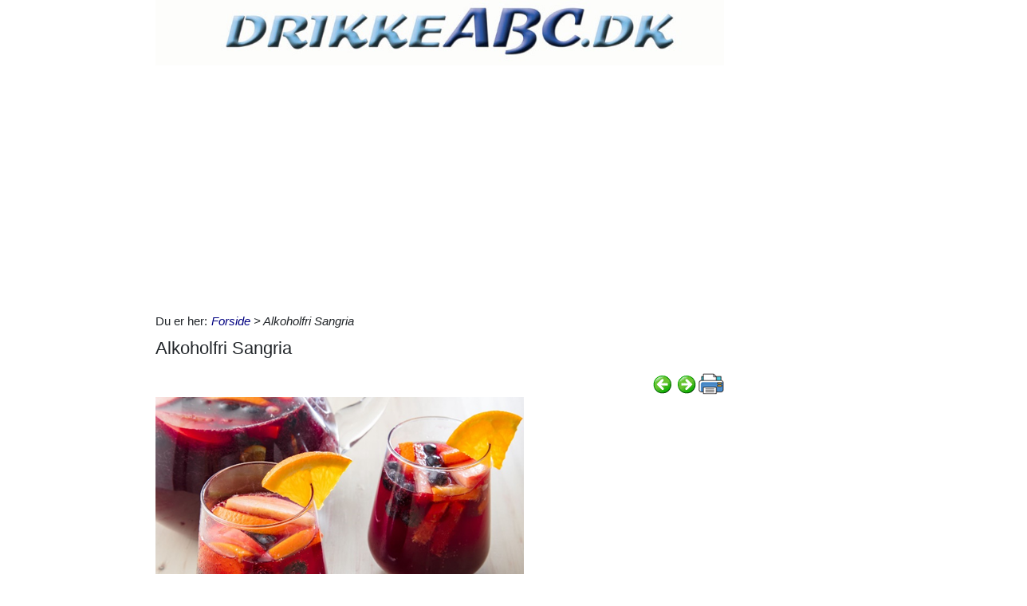

--- FILE ---
content_type: text/html; charset=utf-8
request_url: https://www.drikkeabc.dk/A/alkoholfri-sangria?&tag=335
body_size: 23779
content:



<!DOCTYPE html>
<html id="html" lang="da">
<head><link id="ManifestLink" rel="manifest" href="/manifest-14.json" /><meta name="viewport" content="width=device-width, initial-scale=1.0" /><meta id="FormatDetectionMeta" name="format-detection" content="telephone=no" /><title>
	Alkoholfri Sangria
</title><link id="faviconLink" rel="shortcut icon" href="/images/icons/drikkeabc.ico" /><link href="/Scripts/jquery-ui-1.12.1.css" rel="stylesheet" />
    <script src="/Scripts/jquery-3.6.3.min.js"></script>
    <script src="/Scripts/jquery-ui-1.12.1.min.js"></script>
    <link href="/style/default?v=oead3mWrUaBxZOd6s9v45BsGdir__O4KP3RUPdlhii81" rel="stylesheet"/>
<link href="/style/site?v=ucLFL4Ul4YPyAe7ha6Xs6n_0hyrh7xxnMqSIRitU2ck1" rel="stylesheet"/>

    <script src="/Scripts/screen-wake-lock.js" defer></script>
    

<meta name="google-translate-customization" content="c6a3ea9dc8064d3b-1d2fa842436dc2ee-g95b971a0135eaae6-f" />

<script type="text/javascript">
//<![CDATA[
(function () {
var script = document.createElement("script");
script.type = "text/javascript";
script.async = true;
script.charset = "utf-8";
script.src = "https:" + "//boost-cdn.manatee.dk/config/mboost-1l9sx64-kaizo4-kx272l-kpnji2.js";
var node = document.getElementsByTagName("head")[0];
node.parentNode.insertBefore(script, node);
})();
//]]>
</script><meta property="og:description" content="Denne opskrift viser dig hvordan du laver en lækker frugtpunch til 20 drinks. Opfriskende med appelsinjuice, rød druesaft og friskpresset citron- og limejuice. Pynt med frugtskiver og nyd! Tilføj sukker-sirup for ekstra sødme." /><meta property="og:image" content="https://www.drikkeabc.dk/images/show_images/14/2022/6/alkoholfri-sangria_1654329754229.png" /><meta property="og:type" content="article" /><script type="application/ld+json">
    {
      "@context": "http://schema.org/",
      "@type": "Recipe",
      "name": "Alkoholfri Sangria",
      "image": [
        "https://www.drikkeabc.dk/images/show_images/14/2022/6/alkoholfri-sangria_1654329754229.png"
        ],
      "datePublished": "2024-05-22",
      "description": "Denne opskrift viser dig hvordan du laver en lækker frugtpunch til 20 drinks. Opfriskende med appelsinjuice, rød druesaft og friskpresset citron- og limejuice. Pynt med frugtskiver og nyd! Tilføj sukker-sirup for ekstra sødme.",
      "aggregateRating": {
          "@type": "AggregateRating",
            "ratingValue": "5.0",
            "ratingCount": "4"
        }
    }
</script><link rel="next" href="/A/allianceade?&amp;tag=335" /><link rel="prerender" href="/A/allianceade?&amp;tag=335" /><link rel="canonical" href="/53/alkoholfri-sangria" /><meta name="description" content="Denne opskrift viser dig hvordan du laver en lækker frugtpunch til 20 drinks. Opfriskende med appelsinjuice, rød druesaft og friskpresset citron- og limejuice. Pynt med frugtskiver og nyd! Tilføj sukker-sirup for ekstra sødme." /></head>
<body id="body" class="s14">
    <form method="post" action="./alkoholfri-sangria?tag=335" onsubmit="javascript:return WebForm_OnSubmit();" id="form1" enctype="multipart/form-data">
<div class="aspNetHidden">
<input type="hidden" name="__EVENTTARGET" id="__EVENTTARGET" value="" />
<input type="hidden" name="__EVENTARGUMENT" id="__EVENTARGUMENT" value="" />
<input type="hidden" name="__LASTFOCUS" id="__LASTFOCUS" value="" />
<input type="hidden" name="__VIEWSTATE" id="__VIEWSTATE" value="EwoY2f3RWhSovt69HQS2mdJFYT4duPB0dII37EMDLqGiBSJ/T8IFhy/XMFfMGJJ0ab8FVtnDuMhi+gpO9hZmM7Yx/vXQ3cIP0QsHzak3uEhNIL+RDSJSkq7ji38uj7pCLKt99/LrXx/TlavqSe7cdwmEXloppTWYHV9w11HfkVWZqcQPYlLMXkJPy9354p8/df776Pe1DJIfnTLmWrqR/vJYFNsELAkvpNcr014ecKSWvG/dyeGrOmtcZ0Ndu7g1oBePz1oBlj/92t6nWF8r9RdpBLI8NCG244f97KNnZ6D9f6sHROnMnc6TuT9ML4RM9INxQC3VFhde7UR78EfffeyASWEeud1lqFTAys4b7ljHDeEFijZSYtnj9kygf8F4qSUSJtFTJgQa4BP9MgYrqoYBVpMeo5euOb6rAU4f30dEJFQRCuWt/c3frggnYd5QxD6OsHg3MvMiBlXk4t/[base64]/5Z7vFbj4UxygRR69w68ndTgvp7A8yJUBZWJqnsuaJUd/+rnFkiFVIj6B8YNUxUQJ2vjDmqqQQYUSFvZS7qZNjuzB0LbNPVSs4O12rN+SZxNvMbXGyPcN7nHs2sRsZkbTMXehInyxdDVpCorDZdKBAyDgYykpNrMaG6B5374OZTr5szmoP5z8RH93+W0okQU44YFfOy6J/Yz05zws9KFUoQ5ntu22JVE80WRjgY8la3z6OLkQjGy7eBQJ2wrIlw/B+10FXn4Hr7otA/slWjFBx3neWlDhKjKLhnf3/Qc+I6SYqlmHHKp+FFesmY8fYkfTZ3s8wxHGXuOsEVr38PiUXvv3rwDedJZK5sYgSlJ8zCCbPtxmA7ZOGtjM/MY3LhTcpMSiqonRRiuoyJFh+5XeuTDp2qF15CLl12MoIRplDOp1+PfqnSXdRpj8m6ljlnKUs8l+dg879qjXa4eMPxCJRJqRYQZuJeVPcnDGVqu54NbJ4XuUiN0IOLwkelQn99Q4RFZgOEdrDWV1GFZ6sWMVL86Ow/ZvzWfh0nQz3lxVn495s5axXxRdF3dC5WElhb50LGshxF0ar4kFQCCPAZo/fsrQ48KuWHHHJdrw35NGEAV/bGONJPwKhhAvDsZH8Xe7nSCdw9k69fUPDMYRThJlXUJc/kxq4+nDxPvpBrSibX4+DUy3Ih9mW8jefN9E+br5k41DaIgN2aXXWUreWJqukGEiGa4dpVkGk3obSvONZmQVCrSzvZBw1nRLTXXQED88vP+2Ku2BQO+Um0zC/z9+CPdqmEHRv3dnou6BwPUSP963xSEJPREpKxCbfTbo3eThKWjVkGnVDYqTBOjbOljomnxy5Yb4/Kp/FFvdENp3aNvq1azLsrXCpU6RMHcl2w1SwrA6C+aRdWcqqPH6sHMU4Vmg9ccKKGnwQHHNIlOjQ4C5E/38mlytHz0fgn8fzxnFQxBywpwG5xYxFjILebQTvR2wNSxYiqozhhbs4fo1Qmwkt7TFsyJHMnzSWiNqOpSjsAMyeK5YhrFjIBCLRqoNvnB64/yRzhmcQsUSSX9nZZBmHjMfxATxsIDqT2nhQepCk9GovLXA6o2g2IqJMTspdqEOaJbFjViPICQ2UfOovYmU8NJC3vmw66pLJVQZ9UbCbOm7GGKYCMYAobQHiDRybF73MoMCERgAFVhzbNNu2MQ2CKGZAr2LrjcMEfYq4oD9GcfG0BnnB/pZ2mlzdKHRvaLZuV" />
</div>

<script type="text/javascript">
//<![CDATA[
var theForm = document.forms['form1'];
if (!theForm) {
    theForm = document.form1;
}
function __doPostBack(eventTarget, eventArgument) {
    if (!theForm.onsubmit || (theForm.onsubmit() != false)) {
        theForm.__EVENTTARGET.value = eventTarget;
        theForm.__EVENTARGUMENT.value = eventArgument;
        theForm.submit();
    }
}
//]]>
</script>


<script src="/WebResource.axd?d=pynGkmcFUV13He1Qd6_TZNfBGOlCij_VBwhxZ3-siiMGPZN8HlDazI02MpbVJUUxl5uLOY7WMGUAm6SPY7zZBw2&amp;t=638901608248157332" type="text/javascript"></script>


<script src="/ScriptResource.axd?d=nv7asgRUU0tRmHNR2D6t1NZC2rSvQdPa4i5N9XS5cBuh8FAksqxaPkoEjDXkgqZBQYvHdpiysfDNvb5M2urErTcS7tKZ6ljXV1dMNeMCbaMjbOc9u0RFxHaznIr0H99k8y2j7loreEslAewao0UIpg2&amp;t=ffffffff93d1c106" type="text/javascript"></script>
<script type="text/javascript">
//<![CDATA[
var __cultureInfo = {"name":"da-DK","numberFormat":{"CurrencyDecimalDigits":2,"CurrencyDecimalSeparator":",","IsReadOnly":false,"CurrencyGroupSizes":[3],"NumberGroupSizes":[3],"PercentGroupSizes":[3],"CurrencyGroupSeparator":".","CurrencySymbol":"kr.","NaNSymbol":"NaN","CurrencyNegativePattern":8,"NumberNegativePattern":1,"PercentPositivePattern":0,"PercentNegativePattern":0,"NegativeInfinitySymbol":"-∞","NegativeSign":"-","NumberDecimalDigits":2,"NumberDecimalSeparator":",","NumberGroupSeparator":".","CurrencyPositivePattern":3,"PositiveInfinitySymbol":"∞","PositiveSign":"+","PercentDecimalDigits":2,"PercentDecimalSeparator":",","PercentGroupSeparator":".","PercentSymbol":"%","PerMilleSymbol":"‰","NativeDigits":["0","1","2","3","4","5","6","7","8","9"],"DigitSubstitution":1},"dateTimeFormat":{"AMDesignator":"","Calendar":{"MinSupportedDateTime":"\/Date(-62135596800000)\/","MaxSupportedDateTime":"\/Date(253402297199999)\/","AlgorithmType":1,"CalendarType":1,"Eras":[1],"TwoDigitYearMax":2029,"IsReadOnly":false},"DateSeparator":"-","FirstDayOfWeek":1,"CalendarWeekRule":2,"FullDateTimePattern":"d. MMMM yyyy HH:mm:ss","LongDatePattern":"d. MMMM yyyy","LongTimePattern":"HH:mm:ss","MonthDayPattern":"d. MMMM","PMDesignator":"","RFC1123Pattern":"ddd, dd MMM yyyy HH\u0027:\u0027mm\u0027:\u0027ss \u0027GMT\u0027","ShortDatePattern":"dd-MM-yyyy","ShortTimePattern":"HH:mm","SortableDateTimePattern":"yyyy\u0027-\u0027MM\u0027-\u0027dd\u0027T\u0027HH\u0027:\u0027mm\u0027:\u0027ss","TimeSeparator":":","UniversalSortableDateTimePattern":"yyyy\u0027-\u0027MM\u0027-\u0027dd HH\u0027:\u0027mm\u0027:\u0027ss\u0027Z\u0027","YearMonthPattern":"MMMM yyyy","AbbreviatedDayNames":["sø","ma","ti","on","to","fr","lø"],"ShortestDayNames":["sø","ma","ti","on","to","fr","lø"],"DayNames":["søndag","mandag","tirsdag","onsdag","torsdag","fredag","lørdag"],"AbbreviatedMonthNames":["jan","feb","mar","apr","maj","jun","jul","aug","sep","okt","nov","dec",""],"MonthNames":["januar","februar","marts","april","maj","juni","juli","august","september","oktober","november","december",""],"IsReadOnly":false,"NativeCalendarName":"Gregoriansk kalender","AbbreviatedMonthGenitiveNames":["jan","feb","mar","apr","maj","jun","jul","aug","sep","okt","nov","dec",""],"MonthGenitiveNames":["januar","februar","marts","april","maj","juni","juli","august","september","oktober","november","december",""]},"eras":[1,"A.D.",null,0]};//]]>
</script>

<script src="/ScriptResource.axd?d=NJmAwtEo3Ipnlaxl6CMhvhGZo2Vpn3BTuykkgB__HkIngN9eglNEb7ylODZ3jwSNwcbpddEX8cYuxbEpgYcLD5qmyAQb9QHZ9ob6uVyDqJWznWoCsBvinoMx0pw6b0-acgSJxjs9sD-3xKCxk4E4fHHbnXy6BMMlW8xPArRE7vE1&amp;t=5c0e0825" type="text/javascript"></script>
<script src="/ScriptResource.axd?d=dwY9oWetJoJoVpgL6Zq8OFyV3wE1KfAJbTn8xhbxZ3JTuBaLZU3vsoqjGQcSiTHOAeJpqgH4bBsGysAhbrPsBuTaiaO2DICjP8izEgiIB7rMttE5JwFlAy2_JRL-92HRU7_0v0CzBAH4Hh0_7MAkNK36Ko-Px6VYYPdrCh4e3iw1&amp;t=5c0e0825" type="text/javascript"></script>
<script src="/ScriptResource.axd?d=[base64]" type="text/javascript"></script>
<script type="text/javascript">
//<![CDATA[
function WebForm_OnSubmit() {
if (typeof(ValidatorOnSubmit) == "function" && ValidatorOnSubmit() == false) return false;
return true;
}
//]]>
</script>

<div class="aspNetHidden">

	<input type="hidden" name="__VIEWSTATEGENERATOR" id="__VIEWSTATEGENERATOR" value="CA0B0334" />
	<input type="hidden" name="__EVENTVALIDATION" id="__EVENTVALIDATION" value="xWvyc5fsm7Yfhjz1PoJQfybCNlWp45kCcM/IJ7wEyeUHZ8Jqbp7/lBuOIBxUGhriVO5lUa1J4os9PiHWvgajsJ1AR4G78eqAarhjoSMk0nxxfp/5c5vTV6gEYD66cezYHyigV3/K89c8LqgO6tAjq1aImWVW1x0QqL5J69ktrcHRYYgB/ViqyT+UwdERNAGGxN+dbQZiUfQh+WoN/A5MWlAdJZjWAnQPzg6KwgC9y7zjK8iOYmWSsl/L2oGlbqGdHI67bxq+AT5DmARrrjE4vrdRskiRzBZOqzq0IIWvCHggtjPHbKqDA31tfTfi1Cxyj/mbxj00LqE7Z16S6/Mvo1vQNkhFVq4rITXLqvvH7x5Ss6WFhN3JPxBWzW42/VtI8PhWGA5sdmTY7wHsZZhEZxYTqJRRVm+6j2i1K2Xm/Rx0HCNAvDFW5N/3JOGDHXSVRwML3apzR68wCReV/42n3LXNzlS802zFLXXLTvTr/hAmyvXYLoIQUHvQC/21IUfZQDVh+UijB+7jRdPJ7CIlakZk3Wn/tsHBFqtVX+gY/85F4HMs+LAp/LNmgq3oreeSV+j6/PkclOW7lj6r2kTxLHIePynISkeGchdPC/1w7WtKgatNCofbvAY2RbGvB3IVYYeCDIp9x5O+c+Jx1n+Qj2MNU8KNlbmVRvDJ1tXW4R788DzBV/ZQc8GHA4Og+g2QDADhch/sEaGlZMcuafDgCDTIM12hOP6VLeDceeywNcZbyRuD/0oikVIIzPDrDssNFiOIbDSDVi347e1CnpU5GfWhbz/8TDdS6Ixp2q95xIKeN5d5wCC7MIPP6ZKzhXYFLE7kHoua/aAOMLQjS9HB0Gv4PeI8kvIZWB1OuWz0/ClgmcETgnRXCEJy+Mhl1zs/yB8kjAWyksEv0bXA85MEw7jhWnqS6cXYE3+wN3I3DnTABps+h/cGZJ7ztLnfQ3+J" />
</div>
        <script type="text/javascript">
//<![CDATA[
Sys.WebForms.PageRequestManager._initialize('ctl00$ScriptManager1', 'form1', ['tctl00$ContentPlaceHolder1$ItemViewer1$UserItemSaveUpdatePanel','ContentPlaceHolder1_ItemViewer1_UserItemSaveUpdatePanel','tctl00$ContentPlaceHolder1$ItemViewer1$VoteUpdatePanel','ContentPlaceHolder1_ItemViewer1_VoteUpdatePanel','tctl00$ContentPlaceHolder1$ItemViewer1$Comment1$CommentUpdatePanel','ContentPlaceHolder1_ItemViewer1_Comment1_CommentUpdatePanel','tctl00$NewestComment1$Subscribe$SubscribeUpdatePanel','NewestComment1_Subscribe_SubscribeUpdatePanel'], [], [], 90, 'ctl00');
//]]>
</script>

    <div class="container">
        <div id="leftsidead">
            <div id="leftsideadinner">
                

            </div>
        </div>
        <div class="row">
            <div id="leftcol" class="col-md-9 col-sm-12">
                
    
<div><a href="/"><img src="../Images/topbar/drikkeabc.jpg" id="ContentPlaceHolder1_TopBar_topImg" alt="Logo" title="" style="border: 0px none; width:100%; max-width:930px;" /></a></div>
<div class="noprint midtad" style="margin:10px 0 20px;">
	<script async src="//pagead2.googlesyndication.com/pagead/js/adsbygoogle.js"></script>
<!-- drikkeABC - Responsive - 0 -->
<ins class="adsbygoogle"
     style="display:block"
     data-ad-client="ca-pub-9099084869350252"
     data-ad-slot="8667922786"
     data-ad-format="auto"></ins>
<script>
(adsbygoogle = window.adsbygoogle || []).push({});
</script>
<!-- <div id="mboost-dp1"></div> -->
</div>




    
<div id="BreadCrumbOuter"><div style="float:left; margin-right:5px;" class="noprint">Du er her: </div><div id="ContentPlaceHolder1_BreadCrumb1_BreadCrumbPanel" class="noprint" style="margin-bottom:10px; font-style:italic;">
	<a href="../">Forside</a> > Alkoholfri Sangria
</div></div>
    



<div>
<h1 id="ContentPlaceHolder1_ItemViewer1_ItemH1" itemprop="name">Alkoholfri Sangria</h1>
    
<div id="ContentPlaceHolder1_ItemViewer1_TopCommandPanelDiv" style="padding: 2px 0px 1px 0px; margin-top:2px; text-align:right;" class="topcmd noprint"><a id="PreviousHyperLink" accesskey="p" title="Forrige (venstre pil)" onclick="ga(&#39;send&#39;, &#39;event&#39;, &#39;Cmd&#39;, &#39;Click&#39;, &#39;prevtop&#39;);" href="/A/alfa-romeo?&amp;tag=335"><img title="Forrige (venstre pil)" src="../Images/Icons/previous.png" alt="" /></a><a id="NextHyperLink" accesskey="n" title="Næste (højre pil)" onclick="ga(&#39;send&#39;, &#39;event&#39;, &#39;Cmd&#39;, &#39;Click&#39;, &#39;nexttop&#39;);" href="/A/allianceade?&amp;tag=335"><img title="Næste (højre pil)" src="../Images/Icons/next.png" alt="" /></a><span id="PrintImageSpan"><img id="PrintImage" class="naviimg" src="../Images/Icons/print_new.png" alt="Print denne opskrift (Ctrl + P)" /><div id="PrintPopupPanel">
	
            <div title="Print med billeder (Ctrl + P)" style="cursor:pointer; margin-bottom:5px;"
                onclick="ga('send', 'event', 'Cmd', 'Click', 'printtopwp');$('img').removeClass('noprint');window.print();"><img src="/Images/Icons/camera_small.gif" alt="Kamera" title="Print med billeder" />&nbsp;<span style="text-decoration:underline;">Print med billeder</span></div>
            <div title="Print uden billeder" style="text-decoration:underline; cursor:pointer; margin-left:19px;"
                onclick="ga('send', 'event', 'Cmd', 'Click', 'printtopnp');$('img').addClass('noprint');window.print();">Print uden billeder</div>
        
</div></span>
</div><script type="text/javascript">
          $(function () {
              $(document).bind('keyup', 'right',
                  function (evt) {
                      ga('send', 'event', 'Cmd', 'Click', 'right');
                      if (evt.target.tagName !== "INPUT" && $('#NextHyperLink').attr('href') + "" != "undefined")
                          location = $('#NextHyperLink').attr('href');
                  });
              $(document).bind('keyup', 'left',
                  function (evt) {
                      ga('send', 'event', 'Cmd', 'Click', 'left');
                      if (evt.target.tagName !== "INPUT" && $('#PreviousHyperLink').attr('href') + "" != "undefined")
                          location = $('#PreviousHyperLink').attr('href');
                  });
              $("#UserItemAddedDialog").css('display', 'none');
              $('#SendImageFU').change(function () {
                  $('#SendImageBtn').click();
              });
              $('#SendImageBtn').click(function () {
                  if ($('#SendImageNameTb').val() === "") {
                      alert("Pga. copyright er du nød til at skrive dit navn og din e-mail");
                      $('#SendImageNameTb').focus();
                      $('#SendImageBtn').css({ position: 'relative', left: '0', top: '0', width: '120px', height: 'auto' });
                      return false;
                  }
                  if ($('#SendImageEmailTb').val() === "") {
                      alert("Pga. copyright er du nød til at skrive din e-mail");
                      $('#SendImageEmailTb').focus();
                      $('#SendImageBtn').css({ position: 'relative', left: '0', top: '0', width: '120px', height: 'auto' });
                      return false;
                  }
              });
          });
          function saveUserItem(elm) {
              //var itemId = $(elm).parent().data('id');
              var itemId = $(elm).data('id');
              var isInCookbook = ($(elm).val().toLowerCase() == "fjern fra min drinksbog");
              //window.console && console.log($(elm).val().toLowerCase());
              //window.console && console.log(isInCookbook);
              $.ajax({ url: '/ajaxws/useritems.ashx?task=update&checked=' + !isInCookbook + '&item=' + itemId, cache: false }).done(function () {
                  !isInCookbook ? $('#UserItemAddedBody').html("Siden er tilføjet til din drinksbog.") : $('#UserItemAddedBody').html("Siden er fjernet fra din drinksbog.")
                  !isInCookbook ? $(elm).val("Fjern fra Min Drinksbog") : $(elm).val("Gem i Min Drinksbog")
                  $("#UserItemAddedModal").modal('show');
              }).fail(function() {
                  alert('Der er sket en fejl, siden er ikke tilføjet til din bog.');
              });
          }
</script>

    <div id="WakeLockPnl">
	
        <label for="WakeLockCb" style="font-weight:bold;" data-nosnippet="true">
            Vil du undgå sort skærm på din PC?
            <input id="WakeLockCb" type="checkbox" data-status="off">&nbsp;Klik her og hold skærmen tændt mens du laver drinks
        </label>
    
</div>
    <div class="article"><p class="abc"> </p>  <p class="abc"><img src="/images/show_images/14/2022/6/alkoholfri-sangria_1654329754229.png" alt="Alkoholfri Sangria" style="font-size: 0.83em;" title="" />&nbsp;</p>  <p class="abc"><br class="abc" /></p><p class="abc">20 drinks </p>  <p class="abc"><br class="abc" /></p><p class="abc"><b># Ingredienser</b></p> 
<p class="abc">1 l appelsinjuice <br class="abc" />
sukker-sirup (se nedenfor) <br class="abc" />
2 l rød druesaft (ikke rødvin)</p>

<p class="abc">saften af 6 citroner <br class="abc" />
saften af 6 limefrugter <br class="abc" />
20-30 isterninger <br class="abc" />
appelsin-, citron- og </p>

<p class="abc">limeskiver til pynt. </p>

<p class="abc"><br class="abc" /></p><p class="MsoNormal abc"><b>* Tilberedning</b></p>

<p class="abc">Smag appelsinjuice til med sukker-sirup </p>

<p class="abc">og rør det godt i en punch bowle.</p>

<p class="abc">Tilsæt frugtsafterne og bland det grundigt.</p>

<p class="abc">Tilsæt isterninger og lad frugtskiver <br class="abc" />
flyde på overfladen. </p>

<p class="abc">20 drinks </p>

<p class="abc">&nbsp;</p>

<p class="abc"><b>Sukker-sirup </b></p>

<p class="abc">Sirup lavet på sukker kan erstatte sukker </p>

<p class="abc">i cocktails og give dem mere krop. </p>

<p class="abc">Den kan købes, men det er lige så nemt <br class="abc" />
at lave den selv: </p>

<p class="abc">Kom 3 spsk strøsukker og 4 spsk vand i </p>

<p class="abc">en lille kasserolle og rør over svag varme, </p>

<p class="abc">indtil sukkeret er opløst. </p>

<p class="abc">Bring det i kog og kog det uden at røre i 1-2 min. <br class="abc" />
Opbevares i en helt ren flaske i køleskabet </p>

<p class="abc">op til 2 måneder. </p>

<p class="MsoNormal abc">&nbsp;</p><p class="MsoNormal abc">✅ Her er drikkeABC.dk med nemme opskrifter til din
bar, - prøv selv <a href="/k/drinks">Drinks</a>, <a href="/k/spiritus">Spiritus</a>, <a href="/k/juicer-og-smoothies">Kolde drikke</a>, <a href="/k/kaffe-og-varmt">Varme drikke</a>, <a href="https://www.kviz.dk/quiz?s=14&amp;c=675" target="_blank">Vin Quiz</a>, <a href="/k/te-og-punch">Bowle/punch</a>, <a href="/k/snacks">Snacks</a>, <a href="http://www.festabc.dk/k/sange?sc=9" target="_blank">Drikkeviser</a>, <a href="/alkohol%20promille%20beregner.aspx">Alkohol test</a>, <a href="/result.aspx?refrigerator=1">Tøm barskabet</a></p><p class="MsoNormal abc">Få succes som bartender
med drikkeABC.dk. Vi hjælper dig med de bedste opskrifter.<br class="abc" />
<br class="abc" />
----------- ooo OÔO ooo -----------</p><p class="abc">





</p><p class="MsoNormal abc">&nbsp;</p></div>
    
    
    
    <div class="row noprint">
        <script type="text/javascript">
                                                  function fbs_click() { u = location.href; t = document.title; window.open('http://www.facebook.com/sharer.php?u=' + encodeURIComponent(u) + '&t=' + encodeURIComponent(t), 'sharer', 'toolbar=0,status=0,width=626,height=436'); return false; }</script><a href="http://www.facebook.com/share.php?u=https://www.drikkeabc.dk/A/alkoholfri-sangria?&tag=335" onclick="ga('send', 'event', 'Cmd', 'Click', 'facebookbtm');return fbs_click()" target="_blank"><img src="/Images/Icons/FaceBook24x24.png" id="ContentPlaceHolder1_ItemViewer1_Img2" alt="Facebook" class="naviimg" title="Del denne side med andre på Facebook" /></a>
        <div style="padding-left:2px;">
            <a href="https://twitter.com/share" class="twitter-share-button" data-lang="da">Tweet</a>
            <script>!function (d, s, id) { var js, fjs = d.getElementsByTagName(s)[0], p = /^http:/.test(d.location) ? 'http' : 'https'; if (!d.getElementById(id)) { js = d.createElement(s); js.id = id; js.src = p + '://platform.twitter.com/widgets.js'; fjs.parentNode.insertBefore(js, fjs); } }(document, 'script', 'twitter-wjs');</script>
        </div>
        <!-- Please call pinit.js only once per page -->
        <script type="text/javascript" async src="//assets.pinterest.com/js/pinit.js"></script>
        <div class="pinterest" style="padding:0 0 0 3px;">
            <a href="//www.pinterest.com/pin/create/button/?url=http%3A%2F%2Fwww.flickr.com%2Fphotos%2Fkentbrew%2F6851755809%2F&media=http%3A%2F%2Ffarm8.staticflickr.com%2F7027%2F6851755809_df5b2051c9_z.jpg&description=Next%20stop%3A%20Pinterest" data-pin-do="buttonPin" data-pin-config="none">
                <img src="//assets.pinterest.com/images/pidgets/pinit_fg_en_rect_gray_20.png" /></a>
        </div>
        <span id="PrintImageSpanBtm" style="padding-left:10px;">
            <img id="Image1" class="naviimg" src="../Images/Icons/print_new_large.png" alt="Print denne opskrift (Ctrl + P)" /><div id="PrintPopupPanelBtm">
	
                    <div title="Print med billeder (Ctrl + P)" style="cursor: pointer; margin-bottom: 5px;"
                        onclick="ga('send', 'event', 'Cmd', 'Click', 'printbtmwp');$('img').removeClass('noprint');window.print();">
                        <img src="/Images/Icons/camera_small.gif" alt="Kamera" title="Print med billeder" />&nbsp;<span style="text-decoration: underline;">Print med billeder</span>
                    </div>
                    <div title="Print uden billeder" style="text-decoration: underline; cursor: pointer; margin-left: 19px;"
                        onclick="ga('send', 'event', 'Cmd', 'Click', 'printbtmnp');$('img').addClass('noprint');window.print();">
                        Print uden billeder
                    </div>
                
</div>
        </span>
    </div>
    <div class="row mb-3">
        
                <div class="col-sm-12 noprint" data-id='' style="padding-left:0;">
                    <button type="button" class="btn btn-primary mt-2" onclick="$('#LoginAddNewModal').modal('show');">Gem i Min Drinksbog</button>
                    <a id="ContentPlaceHolder1_ItemViewer1_SaveUserItemsLoginView_ShowMyCollectionLnk" class="btn btn-secondary ml-sm-3 mt-2" href="../minbog.aspx">Opret din egen Drinksbog</a>
                    
                    <button type="button" class="btn btn-outline-primary mt-2 ml-sm-3 tipafriend-bottom" onclick="clickTrack('send', 'Click', 'tipafriendbottoman');ga('send', 'event', 'Cmd', 'Click', 'tipafriendbottoman');TipAFriend();">Send drink til en ven</button>
                    <button type="button" class="btn btn-outline-primary mt-2 ml-sm-3 mr-sm-3 feedback-bottom" style="background:url(/Images/Icons/feedback_smiley.png) no-repeat #4ebfe9; background-position:left center; padding-left:30px; color:#fff;" onclick="ga('send', 'event', 'Cmd', 'Click', 'feedback');feedback();">Feedback</button>
                </div>
            
    </div>
    
    
    <div id="ContentPlaceHolder1_ItemViewer1_DPMF1">
	
        <ins class="adsbygoogle"
            style="display:block"
            data-matched-content-rows-num="4,1"
            data-matched-content-columns-num="1,4"
            data-matched-content-ui-type="image_stacked,image_stacked"
            data-ad-format="autorelaxed"
            data-ad-client="ca-pub-9099084869350252"
            data-ad-slot="1296372041"></ins>
    
</div>
    

    <span id="ContentPlaceHolder1_ItemViewer1_UserItemSaveUpdatePanel"><div style="margin-bottom:10px;" class="noprint">
            <span style="color:Green;"><input id="ContentPlaceHolder1_ItemViewer1_UserItemSaveCheckBox" type="checkbox" name="ctl00$ContentPlaceHolder1$ItemViewer1$UserItemSaveCheckBox" onclick="javascript:setTimeout(&#39;__doPostBack(\&#39;ctl00$ContentPlaceHolder1$ItemViewer1$UserItemSaveCheckBox\&#39;,\&#39;\&#39;)&#39;, 0)" /><label for="ContentPlaceHolder1_ItemViewer1_UserItemSaveCheckBox"> Gem denne opskrift til mine Drinkskort</label></span></div></span>
    <div id="ContentPlaceHolder1_ItemViewer1_BottomCommandDiv" style="margin-top:10px;" class="noprint">
        <table border="0" style="width:100%;">
            <tr>
                <td><a id="ContentPlaceHolder1_ItemViewer1_PreviousBottomHyperLink" onclick="ga(&#39;send&#39;, &#39;event&#39;, &#39;Cmd&#39;, &#39;Click&#39;, &#39;prevbottom&#39;);" href="/A/alfa-romeo?&amp;tag=335"><img style='vertical-align: middle;' alt='Forrige (venstre pil)' src='/Images/Icons/previous.png' /> Forrige:  Alfa Romeo</a></td>
                <td style="width:40px;"><a id="ContentPlaceHolder1_ItemViewer1_UpHyperLinkBtm" title="Tilbage til listen" onclick="ga(&#39;send&#39;, &#39;event&#39;, &#39;Cmd&#39;, &#39;Click&#39;, &#39;upbottom&#39;);" href="/result.aspx?tag=335"><img title="Tilbage til listen" src="../Images/Icons/up.png" alt="" /></a>
                    
                </td>
                <td style="text-align:right;"><a id="ContentPlaceHolder1_ItemViewer1_NextBottomHyperLink" onclick="ga(&#39;send&#39;, &#39;event&#39;, &#39;Cmd&#39;, &#39;Click&#39;, &#39;nextbottom&#39;);" href="/A/allianceade?&amp;tag=335">Næste:  Allianceade <img style='vertical-align: middle;' alt='Næste (Alt + N)' src='/Images/Icons/next.png' /></a></td>
            </tr>
        </table>
    </div>
    <div id="ContentPlaceHolder1_ItemViewer1_VoteUpdatePanel">
	
            <div id="ContentPlaceHolder1_ItemViewer1_VotePanel" class="noprint" style="margin:10px 0 10px;">
		
                <div class="row">
                    <div class="col-md-10 col-sm-10">
                        <div id="ContentPlaceHolder1_ItemViewer1_RatingPanel" class="rating">
			
                            Klik på den smiley du vil give denne side&nbsp;
                            <div style="display:inline-block;">
                                <span><input type="image" name="ctl00$ContentPlaceHolder1$ItemViewer1$Star1LB" id="ContentPlaceHolder1_ItemViewer1_Star1LB" formnovalidate="true" src="../images/smiley/feedback-2.png" alt="Meget dårlig smiley" onclick="handleNoValidateSubmit(this);" style="vertical-align: middle;" /></span> <span>
                                            <input type="image" name="ctl00$ContentPlaceHolder1$ItemViewer1$Start2LB" id="ContentPlaceHolder1_ItemViewer1_Start2LB" formnovalidate="true" src="../images/smiley/feedback-1.png" alt="Dårlig smiley" onclick="handleNoValidateSubmit(this);" style="vertical-align: middle;" /></span> <span>
                                                    <input type="image" name="ctl00$ContentPlaceHolder1$ItemViewer1$Start3LB" id="ContentPlaceHolder1_ItemViewer1_Start3LB" formnovalidate="true" src="../images/smiley/feedback0.png" alt="Mellem smiley" onclick="handleNoValidateSubmit(this);" style="vertical-align: middle;" /></span> <span>
                                                            <input type="image" name="ctl00$ContentPlaceHolder1$ItemViewer1$Start4LB" id="ContentPlaceHolder1_ItemViewer1_Start4LB" formnovalidate="true" src="../images/smiley/feedback1.png" alt="God smiley" onclick="handleNoValidateSubmit(this);" style="vertical-align: middle;" /></span> <span>
                                                                    <input type="image" name="ctl00$ContentPlaceHolder1$ItemViewer1$Start5LB" id="ContentPlaceHolder1_ItemViewer1_Start5LB" formnovalidate="true" src="../images/smiley/feedback2.png" alt="Meget god smiley" onclick="handleNoValidateSubmit(this);" style="vertical-align: middle;" /></span>
                            <input name="ctl00$ContentPlaceHolder1$ItemViewer1$NBUserVoteTextBox" type="text" id="NBUserVoteTextBox" style="height:1px;width:1px;display: none;" /></div>
                        
		</div><script type="text/javascript">
                            $(document).ready(function () {
                                var x = -1029740814;
                                $("#NBUserVoteTextBox").val(x);
                            });
                        </script>
                        <script type="text/javascript">
                            function handleNoValidateSubmit(element) {
                                var form = document.forms[0] ;
                                form.noValidate = true;
                                return true;
                            }
                        </script>
                        <div style="clear: left;"></div>
                        
                        <div>
                            Brugernes vurdering
                            <img id="ContentPlaceHolder1_ItemViewer1_UserVoteImage" src="../images/smiley/feedback2.png" style="vertical-align: middle; border: 1px solid #003366; border-radius: 2px;" />
                            <span itemprop="ratingValue">5,0</span>
                        (<span itemprop="ratingCount">4</span>
                        stemmer)
                            </div>
                        <div style="margin:5px 0px 10px 0px;" class="noprint">Siden er blevet set 8.042 gange - <span style="font-style:italic;">Se og skriv kommentarer herunder</span>.</div>
                    </div>
                    <div class="col-md-2 col-sm-2">
                        <a onclick="clickTrack(&#39;send&#39;, &#39;Click&#39;, &#39;frontpage&#39;);ga(&#39;send&#39;, &#39;event&#39;, &#39;Cmd&#39;, &#39;Click&#39;, &#39;frontpage&#39;);" href="../"><img src="../Images/Se_lige_forsiden_small.png" alt="" /></a>
                    </div>
                </div>
            
	</div>
        
</div>
    
    

    <div id="IdeaPanel" class="noprint">
	<div class="ideabox">
		<div>
			<a href="/default.aspx?dbid=463dd944-81a5-489e-b224-87b7a015d71b">&bullet; Jungle Juice.</a>
		</div>
	</div><div class="ideabox">
		<div>
			<a href="/default.aspx?dbid=ee4c88a9-d8ec-4607-a5da-f32dc5c1230a">&bullet; Anita Cooler</a>
		</div>
	</div><div class="ideabox">
		<div>
			<a href="/default.aspx?dbid=c6a00e82-77b4-4345-ae1f-7952b2579033">&bullet; Brown Horny Toad</a>
		</div>
	</div>
</div>
    <div style="clear:both; width:100%; margin-bottom:15px;"></div>
    
    
    <div id="mboost-dp3"></div>
    
    


<div style="margin-top:25px; width:100%;" class="noprint">
    
    <div class="add-place add300x250"></div>
    <div class="add-place add468x60"></div>
    
    
    
</div>
<div style="clear:both; margin-bottom:10px;"></div>

    
    <div id="ContentPlaceHolder1_ItemViewer1_Comment1_CommentUpdatePanel">
	
        <div id="ContentPlaceHolder1_ItemViewer1_Comment1_CommentsPanel" class="noprint comments-panel">
		
            <h2 style="margin-bottom:10px;">
                Kommentarer og debat mellem læsere
            </h2>
            
            <div id="ContentPlaceHolder1_ItemViewer1_Comment1_CommentsFormPanel" class="form-horizontal" onkeypress="javascript:return WebForm_FireDefaultButton(event, &#39;ContentPlaceHolder1_ItemViewer1_Comment1_CommentSubmitButton&#39;)">
			
                <div class="form-group row">
                    <label class="col-sm-2 control-label">Navn<span style="color: Red;">*</span>:</label>
                    <div class="col-sm-10">
                        <input name="ctl00$ContentPlaceHolder1$ItemViewer1$Comment1$CommentNameTextBox" type="text" id="ContentPlaceHolder1_ItemViewer1_Comment1_CommentNameTextBox" class="form-control" placeholder="Navn..." required="true" style="width:300px;" />
                    </div>
                </div>
                <div class="form-group row">
                    <label class="col-sm-2 control-label">E-mail<span style="color: Red;">*</span>:</label>
                    <div class="col-sm-10">
                        <input name="ctl00$ContentPlaceHolder1$ItemViewer1$Comment1$CommentEmailTextBox" id="ContentPlaceHolder1_ItemViewer1_Comment1_CommentEmailTextBox" class="form-control" placeholder="Email..." type="email" required="true" style="width:300px;" />
                        <em style="color: Red; font-size: xx-small;">Din e-mail bliver ikke vist på sitet.</em>
                    </div>
                </div>
                <div class="form-group row">
                    <label class="col-sm-2 control-label">Kommentar<span style="color: Red;">*</span>:</label>
                    <div class="col-sm-10">
                        <textarea name="ctl00$ContentPlaceHolder1$ItemViewer1$Comment1$CommentTextBox" rows="2" cols="20" id="CommentTextBox" class="form-control" placeholder="Kommentar..." required="true" style="font-size:12px;height:80px;width:400px;">
</textarea>
                    </div>
                </div>
                <div class="row">
                    <div class="col-md-2">
                    </div>
                    <div class="col-md-10">
                        <div class="checkbox">
                            <input id="ContentPlaceHolder1_ItemViewer1_Comment1_CommentSubscibeCheckBox" type="checkbox" name="ctl00$ContentPlaceHolder1$ItemViewer1$Comment1$CommentSubscibeCheckBox" checked="checked" /><label for="ContentPlaceHolder1_ItemViewer1_Comment1_CommentSubscibeCheckBox">Få besked når der kommer en ny kommentar til denne artikel</label>
                        </div>
                    </div>
                </div>
                <div class="row">
                    <div class="col-md-2">
                    </div>
                    <div class="col-md-10">
                        <div class="checkbox">
                            <input id="ContentPlaceHolder1_ItemViewer1_Comment1_EmailSubscribeCheckBox" type="checkbox" name="ctl00$ContentPlaceHolder1$ItemViewer1$Comment1$EmailSubscribeCheckBox" checked="checked" /><label for="ContentPlaceHolder1_ItemViewer1_Comment1_EmailSubscribeCheckBox">Modtag nyhedsbrev fra drikkeabc.dk</label>
                        </div>
                    </div>
                </div>
                <div class="row">
                    <div class="col-md-2">
                    </div>
                    <div class="col-md-10">
                        <input name="ctl00$ContentPlaceHolder1$ItemViewer1$Comment1$NBTextBox" type="text" id="NBTextBox" style="height:1px;width:1px;display: none;" />
                        <input type="submit" name="ctl00$ContentPlaceHolder1$ItemViewer1$Comment1$CommentSubmitButton" value="Tilføj kommentar" id="ContentPlaceHolder1_ItemViewer1_Comment1_CommentSubmitButton" class="btn btn-secondary" />
                    </div>
                </div>
                <script type="text/javascript">
                $(document).ready(function () {
                    var x = -1029740814;
    $("#NBTextBox").val(x);
});
                </script>
                <a id="ContentPlaceHolder1_ItemViewer1_Comment1_MyCookbookLnk" title="Opret din egen kogebog" class="min-kogebog-link" href="../minbog.aspx"><img title="Opret din egen kogebog" src="../Images/CatIcons/drikkeabc_dk/min_drinksbog.png" alt="" /></a>
            
		</div>
            <div id="CommentListViewDiv">
                
            </div>
            <br />
            <a id="CommentA" style="display: none; margin-top: 10px;" href="javascript:void(0)" onclick='$("#CommentListView > div.comment:gt(3)").toggle("normal");return false;'>Vis alle kommentarer...</a>
        
	</div>
        <input type="hidden" name="ctl00$ContentPlaceHolder1$ItemViewer1$Comment1$CommentId" id="CommentId" />
        
    
</div>

    <!-- Modal -->
    <div class="modal fade" id="SendImageModal" tabindex="-1" role="dialog" aria-labelledby="SendImageLabel" aria-hidden="true">
        <div class="modal-dialog modal-dialog-centered" role="document">
            <div class="modal-content">
                <div class="modal-header">
                    <h5 class="modal-title" id="SendImageLabel">Vi elsker jeres billeder <span style=""color: red;"">❤</span></h5>
                    <button type="button" class="close" data-dismiss="modal" aria-label="Close">
                        <span aria-hidden="true">&times;</span>
                    </button>
                </div>
                <div class="modal-body" id="SendImageBody">
                    
                    <input name="ctl00$ContentPlaceHolder1$ItemViewer1$SendImageNameTb" type="text" id="SendImageNameTb" class="form-control mb-3" placeholder="Navn..." />
                    <input name="ctl00$ContentPlaceHolder1$ItemViewer1$SendImageEmailTb" id="SendImageEmailTb" class="form-control" type="email" placeholder="E-mail..." /><br />
                    <input type="file" multiple="multiple" name="ctl00$ContentPlaceHolder1$ItemViewer1$SendImageFU" id="SendImageFU" class="form-control-file" />
                    <input type="submit" name="ctl00$ContentPlaceHolder1$ItemViewer1$SendImageBtn" value="Send billede" id="SendImageBtn" formnovalidate="formnovalidate" style="position:absolute; left:-5000px; top:0; width:1px; height:1px;" />
                </div>
                <div class="modal-footer">
                    <button type="button" class="btn btn-secondary" data-dismiss="modal" formnovalidate="formnovalidate">Luk</button>
                </div>
            </div>
        </div>
    </div>
    <div class="modal fade" id="UserItemAddedModal" tabindex="-1" role="dialog" aria-labelledby="UserItemAddedModalLabel" aria-hidden="true">
        <div class="modal-dialog" role="document">
            <div class="modal-content">
                <div class="modal-header">
                    <h5 class="modal-title" id="UserItemAddedModalLabel">Min Drinksbog</h5>
                    <button type="button" class="close" data-dismiss="modal" aria-label="Close">
                        <span aria-hidden="true">&times;</span>
                    </button>
                </div>
                <div class="modal-body" id="UserItemAddedBody">
                </div>
                <div class="modal-footer">
                    <button type="button" class="btn btn-secondary" data-dismiss="modal">Luk</button>
                </div>
            </div>
        </div>
    </div>
    <div class="modal fade" id="LoginAddNewModal" tabindex="-1" role="dialog" aria-labelledby="LoginAddNewModalLabel" aria-hidden="true">
        <div class="modal-dialog modal-lg" role="document">
            <div class="modal-content">
                <div class="modal-header">
                    <h5 class="modal-title" id="LoginAddNewModalLabel">Min Drinksbog</h5>
                    <button type="button" class="close" data-dismiss="modal" aria-label="Close">
                        <span aria-hidden="true">&times;</span>
                    </button>
                </div>
                <div class="modal-body" id="LoginAddNewModalBody">
                    <div class="row">
                        <div class="col-sm-12 col-md-6">
	
                            <h2>Allerede bruger</h2>
                            
                            <table border="0" cellpadding="4" cellspacing="4">
                                <tr>
                                    <td style="width: 90px;">E-mail
                                    </td>
                                    <td>
                                        <span id="ContentPlaceHolder1_ItemViewer1_ctl06" style="color:Red;visibility:hidden;">*</span>
                                        <input name="ctl00$ContentPlaceHolder1$ItemViewer1$MyBookLoginUsernameTb" id="ContentPlaceHolder1_ItemViewer1_MyBookLoginUsernameTb" class="form-control" autofocus="autofocus" oninput="$(&#39;#MyBookLoginMsgLabel&#39;).text(&#39;&#39;)" type="email" style="" />
                                    </td>
                                </tr>
                                <tr>
                                    <td>Password
                                    </td>
                                    <td>
                                        <span id="ContentPlaceHolder1_ItemViewer1_ctl07" style="color:Red;visibility:hidden;">*</span>
                                        <input name="ctl00$ContentPlaceHolder1$ItemViewer1$MyBookLoginPasswordTb" type="password" id="ContentPlaceHolder1_ItemViewer1_MyBookLoginPasswordTb" class="form-control" />
                                    </td>
                                </tr>
                                
                                <tr>
                                    <td></td>
                                    <td>
                                        
                                        <input type="submit" name="ctl00$ContentPlaceHolder1$ItemViewer1$MyBookLoginLoginButton" value="Log ind" onclick="javascript:WebForm_DoPostBackWithOptions(new WebForm_PostBackOptions(&quot;ctl00$ContentPlaceHolder1$ItemViewer1$MyBookLoginLoginButton&quot;, &quot;&quot;, true, &quot;MyBookLogin&quot;, &quot;&quot;, false, false))" id="ContentPlaceHolder1_ItemViewer1_MyBookLoginLoginButton" class="btn btn-primary mr-2" formnovalidate="formnovalidate" />
                                        <a id="ContentPlaceHolder1_ItemViewer1_ForgotPasswordLnk" href="../MinBog.aspx">Glemt password</a>
                                        
                                        
                                    </td>
                                </tr>
                            </table>
                        
</div>
                        <div class="col-sm-12 col-md-6">
	
                            <h2>Ny bruger</h2>
                            <table border="0" cellpadding="4" cellspacing="0">
                                <tr>
                                    <td>E-mail
                                    </td>
                                    <td>
                                        <span id="ContentPlaceHolder1_ItemViewer1_ctl10" style="color:Red;visibility:hidden;">*</span>
                                        <input name="ctl00$ContentPlaceHolder1$ItemViewer1$MyBookAddUserEmailTb" id="ContentPlaceHolder1_ItemViewer1_MyBookAddUserEmailTb" class="form-control" type="email" />
                                    </td>
                                </tr>
                                <tr>
                                    <td>Password
                                    </td>
                                    <td>
                                        <span id="ContentPlaceHolder1_ItemViewer1_ctl11" style="color:Red;visibility:hidden;">*</span>
                                        <input name="ctl00$ContentPlaceHolder1$ItemViewer1$MyBookAddUserPasswordTb" type="password" id="MyBookAddUserPasswordTb" class="form-control" />
                                    </td>
                                </tr>
                                <tr>
                                    <td>Gentag password
                                    </td>
                                    <td>
                                        <span id="ContentPlaceHolder1_ItemViewer1_ctl12" style="color:Red;visibility:hidden;">*</span>
                                        <input name="ctl00$ContentPlaceHolder1$ItemViewer1$MyBookAddUserRepeatPasswordTb" type="password" id="MyBookAddUserRepeatPasswordTb" class="form-control" />
                                    </td>
                                </tr>
                                <tr>
                                    <td>Navn på bog
                                    </td>
                                    <td>
                                        <span id="ContentPlaceHolder1_ItemViewer1_ctl13" style="color:Red;visibility:hidden;">*</span>
                                        <input name="ctl00$ContentPlaceHolder1$ItemViewer1$MyBookAddUserNameTb" type="text" id="ContentPlaceHolder1_ItemViewer1_MyBookAddUserNameTb" class="form-control" />
                                    </td>
                                </tr>
                                <tr>
                                    <td>Post nr.
                                    </td>
                                    <td>
                                        <span id="ContentPlaceHolder1_ItemViewer1_ctl14" style="color:Red;visibility:hidden;">*</span>
                                        <input name="ctl00$ContentPlaceHolder1$ItemViewer1$MyBookAddUserPostalcodeTb" type="text" id="ContentPlaceHolder1_ItemViewer1_MyBookAddUserPostalcodeTb" class="form-control" />
                                    </td>
                                </tr>
                                <tr style="display: none;">
                                    <td>Køn
                                    </td>
                                    <td>
                                        <select name="ctl00$ContentPlaceHolder1$ItemViewer1$MyBookAddUserGenderDDL" id="ContentPlaceHolder1_ItemViewer1_MyBookAddUserGenderDDL">
		<option value=""></option>
		<option value="K">K</option>
		<option value="M">M</option>

	</select>
                                    </td>
                                </tr>
                                <tr style="display: none;">
                                    <td>Fødselsdato
                                    </td>
                                    <td>
                                        <input name="ctl00$ContentPlaceHolder1$ItemViewer1$MyBookAddUserBirthdayTb" type="text" id="MyBookAddUserBirthdayTb" autocomplete="off" style="width:125px;" />
                                    </td>
                                </tr>
                                <tr style="display: none;">
                                    <td>Tlf.
                                    </td>
                                    <td>
                                        <input name="ctl00$ContentPlaceHolder1$ItemViewer1$MyBookAddUserPhoneTb" type="text" id="ContentPlaceHolder1_ItemViewer1_MyBookAddUserPhoneTb" style="width:115px;" />
                                    </td>
                                </tr>
                                <tr>
                                    <td></td>
                                    <td>
                                        <input type="submit" name="ctl00$ContentPlaceHolder1$ItemViewer1$MyBookAddUserCreateButton" value="Opret bruger" onclick="if ($(&#39;#MyBookAddUserPasswordTb&#39;).val() != $(&#39;#MyBookAddUserRepeatPasswordTb&#39;).val()) { $(&#39;#MyBookAddUserRepeatPasswordTb&#39;).focus(); return false; };WebForm_DoPostBackWithOptions(new WebForm_PostBackOptions(&quot;ctl00$ContentPlaceHolder1$ItemViewer1$MyBookAddUserCreateButton&quot;, &quot;&quot;, true, &quot;MyBookAddUser&quot;, &quot;&quot;, false, false))" id="ContentPlaceHolder1_ItemViewer1_MyBookAddUserCreateButton" class="btn btn-primary" formnovalidate="formnovalidate" />
                                    </td>
                                </tr>
                            </table>
                        
</div>
                    </div>
                </div>
                <div class="modal-footer">
                    <button type="button" class="btn btn-secondary" data-dismiss="modal">Close</button>
                </div>
            </div>
        </div>
    </div>
    <div class="modal fade" id="LoginConfirmModal" tabindex="-1" role="dialog" aria-labelledby="LoginConfirmModalLabel" aria-hidden="true">
        <div class="modal-dialog" role="document">
            <div class="modal-content">
                <div class="modal-header">
                    <h5 class="modal-title" id="LoginConfirmModalLabel">Min Drinksbog</h5>
                    <button type="button" class="close" data-dismiss="modal" aria-label="Close">
                        <span aria-hidden="true">&times;</span>
                    </button>
                </div>
                <div class="modal-body" id="LoginConfirmBody">
                    Du er nu logget ind og siden er tilføjet til din Drinksbog
                </div>
                <div class="modal-footer">
                    <input type="submit" name="ctl00$ContentPlaceHolder1$ItemViewer1$LoginConfirmModalBtn" value="Close" id="ContentPlaceHolder1_ItemViewer1_LoginConfirmModalBtn" class="btn btn-secondary" formnovalidate="formnovalidate" />
                </div>
            </div>
        </div>
    </div>
    <div class="modal fade" id="UserAlreadyExistsModal" tabindex="-1" role="dialog" aria-labelledby="UserAlreadyExistsModalLabel" aria-hidden="true">
        <div class="modal-dialog" role="document">
            <div class="modal-content">
                <div class="modal-header">
                    <h5 class="modal-title" id="UserAlreadyExistsModalLabel">Brugeren eksistere allerede</h5>
                    <button type="button" class="close" data-dismiss="modal" aria-label="Close">
                        <span aria-hidden="true">&times;</span>
                    </button>
                </div>
                <div class="modal-body">
                    Der er allerede en bruger med det brugernavn.
                </div>
                <div class="modal-footer">
                    <input type="submit" name="ctl00$ContentPlaceHolder1$ItemViewer1$Button1" value="Close" id="ContentPlaceHolder1_ItemViewer1_Button1" class="btn btn-secondary" formnovalidate="formnovalidate" />
                </div>
            </div>
        </div>
    </div>
    <!-- End Modal -->
</div>

                
<div class="noprint">
    
            <ul class="cat-nav">
                
            <li class="">
                <a id="CatList_TypesLV_HyperLink1_0" href="/k/drinks" style=""><span>
                        <img id="CatList_TypesLV_Image1_0" class="lazy-load" data-src="/images/caticons/drikkeabc_dk/drinks.gif" src="" alt="Drinks" /></span><span id="CatList_TypesLV_Label1_0" class="typename">Drinks</span></a>
            </li>
        
            <li class="">
                <a id="CatList_TypesLV_HyperLink1_1" href="/k/%c3%b8l" style=""><span>
                        <img id="CatList_TypesLV_Image1_1" class="lazy-load" data-src="/images/caticons/drikkeabc_dk/oel.gif" src="" alt="Øl" /></span><span id="CatList_TypesLV_Label1_1" class="typename">Øl</span></a>
            </li>
        
            <li class="">
                <a id="CatList_TypesLV_HyperLink1_2" href="/k/spiritus" style=""><span>
                        <img id="CatList_TypesLV_Image1_2" class="lazy-load" data-src="/images/caticons/drikkeabc_dk/spiritus.gif" src="" alt="Spiritus" /></span><span id="CatList_TypesLV_Label1_2" class="typename">Spiritus</span></a>
            </li>
        
            <li class="">
                <a id="CatList_TypesLV_HyperLink1_3" href="/k/vin" style=""><span>
                        <img id="CatList_TypesLV_Image1_3" class="lazy-load" data-src="/images/caticons/drikkeabc_dk/vin.gif" src="" alt="Vin" /></span><span id="CatList_TypesLV_Label1_3" class="typename">Vin</span></a>
            </li>
        
            <li class="">
                <a id="CatList_TypesLV_HyperLink1_4" href="/k/juicer-og-smoothies" style=""><span>
                        <img id="CatList_TypesLV_Image1_4" class="lazy-load" data-src="/images/caticons/drikkeabc_dk/smoothies.gif" src="" alt="Kolde drikke" /></span><span id="CatList_TypesLV_Label1_4" class="typename">Kolde drikke</span></a>
            </li>
        
            <li class="">
                <a id="CatList_TypesLV_HyperLink1_5" href="/k/kaffe-og-varmt" style=""><span>
                        <img id="CatList_TypesLV_Image1_5" class="lazy-load" data-src="/images/caticons/drikkeabc_dk/kaffe.gif" src="" alt="Varme drikke" /></span><span id="CatList_TypesLV_Label1_5" class="typename">Varme drikke</span></a>
            </li>
        
            <li class="">
                <a id="CatList_TypesLV_HyperLink1_6" href="https://www.kviz.dk/quiz?s=14&amp;c=675" style=""><span>
                        <img id="CatList_TypesLV_Image1_6" class="lazy-load" data-src="/Images/CatIcons/ABC_small_2.png" src="" alt="Vin Quiz" /></span><span id="CatList_TypesLV_Label1_6" class="typename">Vin Quiz</span></a>
            </li>
        
            <li class="">
                <a id="CatList_TypesLV_HyperLink1_7" href="/min-bar.aspx" style=""><span>
                        <img id="CatList_TypesLV_Image1_7" class="lazy-load" data-src="/images/caticons/drikkeabc_dk/min_bar.gif" src="" alt="Min bar" /></span><span id="CatList_TypesLV_Label1_7" class="typename">Min bar</span></a>
            </li>
        
            <li class="">
                <a id="CatList_TypesLV_HyperLink1_8" href="/k/te-og-punch" style=""><span>
                        <img id="CatList_TypesLV_Image1_8" class="lazy-load" data-src="/images/caticons/drikkeabc_dk/te_og_punch.png" src="" alt="Bowle/punch" /></span><span id="CatList_TypesLV_Label1_8" class="typename">Bowle/punch</span></a>
            </li>
        
            <li class="">
                <a id="CatList_TypesLV_HyperLink1_9" href="/k/hjemmebryg" style=""><span>
                        <img id="CatList_TypesLV_Image1_9" class="lazy-load" data-src="/images/caticons/drikkeabc_dk/hjemmebryg.gif" src="" alt="Hjemmebryg" /></span><span id="CatList_TypesLV_Label1_9" class="typename">Hjemmebryg</span></a>
            </li>
        
            <li class="">
                <a id="CatList_TypesLV_HyperLink1_10" href="/k/snacks" style=""><span>
                        <img id="CatList_TypesLV_Image1_10" class="lazy-load" data-src="/images/caticons/drikkeabc_dk/snacks.gif" src="" alt="Snacks" /></span><span id="CatList_TypesLV_Label1_10" class="typename">Snacks</span></a>
            </li>
        
            <li class="">
                <a id="CatList_TypesLV_HyperLink1_11" href="http://www.festabc.dk/k/sange?sc=9" style=""><span>
                        <img id="CatList_TypesLV_Image1_11" class="lazy-load" data-src="/images/caticons/drikkeabc_dk/drikkeviser.gif" src="" alt="Drikkeviser" /></span><span id="CatList_TypesLV_Label1_11" class="typename">Drikkeviser</span></a>
            </li>
        
            <li class="">
                <a id="CatList_TypesLV_HyperLink1_12" href="/alkohol%20promille%20beregner.aspx" style=""><span>
                        <img id="CatList_TypesLV_Image1_12" class="lazy-load" data-src="/images/caticons/drikkeabc_dk/promille_beregning.png" src="" alt="Alkohol test" /></span><span id="CatList_TypesLV_Label1_12" class="typename">Alkohol test</span></a>
            </li>
        
            <li class="">
                <a id="CatList_TypesLV_HyperLink1_13" href="/k/ordbog" style=""><span>
                        <img id="CatList_TypesLV_Image1_13" class="lazy-load" data-src="/images/caticons/drikkeabc_dk/ordbog_ani9_small.gif" src="" alt="Ordbog" /></span><span id="CatList_TypesLV_Label1_13" class="typename">Ordbog</span></a>
            </li>
        
            <li class="">
                <a id="CatList_TypesLV_HyperLink1_14" href="/result.aspx?refrigerator=1" style=""><span>
                        <img id="CatList_TypesLV_Image1_14" class="lazy-load" data-src="/images/caticons/drikkeabc_dk/barskab_small.jpg" src="" alt="Tøm barskabet" /></span><span id="CatList_TypesLV_Label1_14" class="typename">Tøm barskabet</span></a>
            </li>
        
            </ul>
        
</div>
<div style="clear:both;"></div>




                <div id="CatList2Pnl" class="cat-list2">

</div>
                
                
                <div style="clear:both; margin-bottom:10px;"></div>
                <div class="noprint"><div id="NewestComment1_Tags_TagsPnl" class="tag-cloud">
	

<a onclick="ga(&#39;send&#39;, &#39;event&#39;, &#39;Tags&#39;, &#39;Click&#39;);" href="../t/alkoholfri">Alkoholfri</a> <a onclick="ga(&#39;send&#39;, &#39;event&#39;, &#39;Tags&#39;, &#39;Click&#39;);" href="../t/amerika">Amerika</a> <a onclick="ga(&#39;send&#39;, &#39;event&#39;, &#39;Tags&#39;, &#39;Click&#39;);" href="../t/barudstyr">Barudstyr</a> <a onclick="ga(&#39;send&#39;, &#39;event&#39;, &#39;Tags&#39;, &#39;Click&#39;);" href="../t/bitter">Bitter</a> <a onclick="ga(&#39;send&#39;, &#39;event&#39;, &#39;Tags&#39;, &#39;Click&#39;);" href="../t/bowle-og-kold-punch">Bowle og punch</a> <a onclick="ga(&#39;send&#39;, &#39;event&#39;, &#39;Tags&#39;, &#39;Click&#39;);" href="../t/campari">Campari</a> <a onclick="ga(&#39;send&#39;, &#39;event&#39;, &#39;Tags&#39;, &#39;Click&#39;);" href="../t/cocktails%7Cdrinks">Cocktails</a> <a onclick="ga(&#39;send&#39;, &#39;event&#39;, &#39;Tags&#39;, &#39;Click&#39;);" href="../t/cognac-brandy">Cognac brandy</a> <a onclick="ga(&#39;send&#39;, &#39;event&#39;, &#39;Tags&#39;, &#39;Click&#39;);" href="../t/danmark">Danmark</a> <a onclick="ga(&#39;send&#39;, &#39;event&#39;, &#39;Tags&#39;, &#39;Click&#39;);" href="../t/fitness">Fitness</a> <a onclick="ga(&#39;send&#39;, &#39;event&#39;, &#39;Tags&#39;, &#39;Click&#39;);" href="../t/fizz">Fizz</a> <a onclick="ga(&#39;send&#39;, &#39;event&#39;, &#39;Tags&#39;, &#39;Click&#39;);" href="../t/frankrig">Frankrig</a> <a onclick="ga(&#39;send&#39;, &#39;event&#39;, &#39;Tags&#39;, &#39;Click&#39;);" href="../t/gin">Gin</a> <a onclick="ga(&#39;send&#39;, &#39;event&#39;, &#39;Tags&#39;, &#39;Click&#39;);" href="../t/hedvin">Hedvin</a> <a onclick="ga(&#39;send&#39;, &#39;event&#39;, &#39;Tags&#39;, &#39;Click&#39;);" href="../t/holland">Holland</a> <a onclick="ga(&#39;send&#39;, &#39;event&#39;, &#39;Tags&#39;, &#39;Click&#39;);" href="../t/hvidvin">Hvidvin</a> <a onclick="ga(&#39;send&#39;, &#39;event&#39;, &#39;Tags&#39;, &#39;Click&#39;);" href="../t/italien">Italien</a> <a onclick="ga(&#39;send&#39;, &#39;event&#39;, &#39;Tags&#39;, &#39;Click&#39;);" href="../t/juice-og-smoothies">Juice og smoothies</a> <a onclick="ga(&#39;send&#39;, &#39;event&#39;, &#39;Tags&#39;, &#39;Click&#39;);" href="../t/kaffe">Kaffe</a> <a onclick="ga(&#39;send&#39;, &#39;event&#39;, &#39;Tags&#39;, &#39;Click&#39;);" href="../t/kakao">Kakao</a> <a onclick="ga(&#39;send&#39;, &#39;event&#39;, &#39;Tags&#39;, &#39;Click&#39;);" href="../t/kolde-drikke">Kolde drikke</a> <a onclick="ga(&#39;send&#39;, &#39;event&#39;, &#39;Tags&#39;, &#39;Click&#39;);" href="../t/lik%C3%B8r">Likør</a> <a onclick="ga(&#39;send&#39;, &#39;event&#39;, &#39;Tags&#39;, &#39;Click&#39;);" href="../t/longdrinks">Longdrinks</a> <a onclick="ga(&#39;send&#39;, &#39;event&#39;, &#39;Tags&#39;, &#39;Click&#39;);" href="../t/mexico">Mexico</a> <a onclick="ga(&#39;send&#39;, &#39;event&#39;, &#39;Tags&#39;, &#39;Click&#39;);" href="../t/mousserende-vin">Mousserende vin</a> <a onclick="ga(&#39;send&#39;, &#39;event&#39;, &#39;Tags&#39;, &#39;Click&#39;);" href="../t/pernod">Pernod</a> <a onclick="ga(&#39;send&#39;, &#39;event&#39;, &#39;Tags&#39;, &#39;Click&#39;);" href="../t/rom">Rom</a> <a onclick="ga(&#39;send&#39;, &#39;event&#39;, &#39;Tags&#39;, &#39;Click&#39;);" href="../t/ros%C3%A9vin">Rosévin</a> <a onclick="ga(&#39;send&#39;, &#39;event&#39;, &#39;Tags&#39;, &#39;Click&#39;);" href="../t/r%C3%B8dvin">Rødvin</a> <a onclick="ga(&#39;send&#39;, &#39;event&#39;, &#39;Tags&#39;, &#39;Click&#39;);" href="../t/shots">Shots</a> <a onclick="ga(&#39;send&#39;, &#39;event&#39;, &#39;Tags&#39;, &#39;Click&#39;);" href="../t/snaps">Snaps</a> <a onclick="ga(&#39;send&#39;, &#39;event&#39;, &#39;Tags&#39;, &#39;Click&#39;);" href="../t/spanien">Spanien</a> <a onclick="ga(&#39;send&#39;, &#39;event&#39;, &#39;Tags&#39;, &#39;Click&#39;);" href="../t/spiritus">Spiritus</a> <a onclick="ga(&#39;send&#39;, &#39;event&#39;, &#39;Tags&#39;, &#39;Click&#39;);" href="../t/the">Te</a> <a onclick="ga(&#39;send&#39;, &#39;event&#39;, &#39;Tags&#39;, &#39;Click&#39;);" href="../t/tequila">Tequila</a> <a onclick="ga(&#39;send&#39;, &#39;event&#39;, &#39;Tags&#39;, &#39;Click&#39;);" href="../t/gl%C3%B8gg-og-varm-punch">Varme drikke</a> <a onclick="ga(&#39;send&#39;, &#39;event&#39;, &#39;Tags&#39;, &#39;Click&#39;);" href="../t/velkomstdrinks">Velkomstdrinks</a> <a onclick="ga(&#39;send&#39;, &#39;event&#39;, &#39;Tags&#39;, &#39;Click&#39;);" href="https://www.kviz.dk/quiz?s=14&amp;c=675">Vin quiz</a> <a onclick="ga(&#39;send&#39;, &#39;event&#39;, &#39;Tags&#39;, &#39;Click&#39;);" href="../t/vodka">Vodka</a> <a onclick="ga(&#39;send&#39;, &#39;event&#39;, &#39;Tags&#39;, &#39;Click&#39;);" href="../t/whisky">Whisky</a> <a onclick="ga(&#39;send&#39;, &#39;event&#39;, &#39;Tags&#39;, &#39;Click&#39;);" href="../t/%C3%B8l">Øl</a> 
</div>

<div id="NewestComment1_Subscribe_SubscribeUpdatePanel">
	
        <div id="NewsSubscribeDiv">
            <div id="NewestComment1_Subscribe_EmailPanel">
		
                <div style="font-weight:bold; margin-bottom:10px;">
                    Tilmeld nyhedsmail her
                </div>
                <div class="input-group"><input name="ctl00$NewestComment1$Subscribe$NewsSubscribeNBTextBox" type="text" id="NewsSubscribeNBTextBox" style="height:1px;width:1px;display: none;" />
                    <input name="ctl00$NewestComment1$Subscribe$EmailTb" id="NewestComment1_Subscribe_EmailTb" class="form-control" type="email" placeholder="E-mail" />
                    <div class="input-group-append">
                        <input type="submit" name="ctl00$NewestComment1$Subscribe$SubscribeBtn" value="Send" id="NewestComment1_Subscribe_SubscribeBtn" class="btn btn-outline-secondary" formnovalidate="true" />
                    </div>
                </div>
            
	</div>
            
        </div>
        <script type="text/javascript">
            $(document).ready(function () {
                var x = -1029740814;
                $("#NewsSubscribeNBTextBox").val(x);
            });
        </script>
    
</div>

<div id="mboost-dp2"></div>

<h2 style="margin-bottom:0px; margin-top:10px;">
    Nyeste kommentarer
</h2>

        
        <div class="comment" style="margin-bottom:15px;">
            <div style="font-style: italic; margin-top:10px;"><a style='text-decoration:none;' rel='nofollow' href='/default.aspx?dbid=5e49d833-27eb-4fde-8933-5a472d574a98' onclick="ga('send', 'event', 'NewestComments', 'Click', '/default.aspx?dbid=5e49d833-27eb-4fde-8933-5a472d574a98');">Henrik</a></div>
            <div><a rel='nofollow' href='/default.aspx?dbid=5e49d833-27eb-4fde-8933-5a472d574a98' onclick="ga('send', 'event', 'NewestComments', 'Click', '/default.aspx?dbid=5e49d833-27eb-4fde-8933-5a472d574a98');">Men man har beholdt den vamle Elefant øl, næh Flagbajeren ved man hvad er, og for den er go' .</a></div>
        </div>
    
        <div class="comment" style="margin-bottom:15px;">
            <div style="font-style: italic; margin-top:10px;"><a style='text-decoration:none;' rel='nofollow' href='/default.aspx?dbid=7f05aec6-b4a6-4643-97c5-9d422f9556ba' onclick="ga('send', 'event', 'NewestComments', 'Click', '/default.aspx?dbid=7f05aec6-b4a6-4643-97c5-9d422f9556ba');">Camilla</a></div>
            <div><a rel='nofollow' href='/default.aspx?dbid=7f05aec6-b4a6-4643-97c5-9d422f9556ba' onclick="ga('send', 'event', 'NewestComments', 'Click', '/default.aspx?dbid=7f05aec6-b4a6-4643-97c5-9d422f9556ba');">Er det alm. flaske sodavand eller hvad er mængden på de røde sodavand der bruges i opskriften til den røde kande 🥳</a></div>
        </div>
    
        <div class="comment" style="margin-bottom:15px;">
            <div style="font-style: italic; margin-top:10px;"><a style='text-decoration:none;' rel='nofollow' href='/default.aspx?dbid=0dead160-9d0c-4a9a-87b7-02cb46a62e44' onclick="ga('send', 'event', 'NewestComments', 'Click', '/default.aspx?dbid=0dead160-9d0c-4a9a-87b7-02cb46a62e44');">Christian</a></div>
            <div><a rel='nofollow' href='/default.aspx?dbid=0dead160-9d0c-4a9a-87b7-02cb46a62e44' onclick="ga('send', 'event', 'NewestComments', 'Click', '/default.aspx?dbid=0dead160-9d0c-4a9a-87b7-02cb46a62e44');">Hejsa
Nogen der ved om, og evt. jeg kan købe Dahls pilsner her i Danmark?

Bedste hilsner
Christian</a></div>
        </div>
    
        <div class="comment" style="margin-bottom:15px;">
            <div style="font-style: italic; margin-top:10px;"><a style='text-decoration:none;' rel='nofollow' href='/default.aspx?dbid=a218670e-ba7d-4dbe-ba08-22cf679e588c' onclick="ga('send', 'event', 'NewestComments', 'Click', '/default.aspx?dbid=a218670e-ba7d-4dbe-ba08-22cf679e588c');">marc axel møtrik</a></div>
            <div><a rel='nofollow' href='/default.aspx?dbid=a218670e-ba7d-4dbe-ba08-22cf679e588c' onclick="ga('send', 'event', 'NewestComments', 'Click', '/default.aspx?dbid=a218670e-ba7d-4dbe-ba08-22cf679e588c');">jeg vil gerne have et cumshot
</a></div>
        </div>
    
    



</div>
                <div class="noprint" style="margin-top:25px;">
                    
                </div>
                
                
<div id="footer" class="noprint">
    

    <div class="row">
        <div class="col-md-12 col-sm-12">
            <hr style="height: 0px; border-bottom: 1px solid; max-width:860px; text-align:left;" />
            <h3 style="margin-top: 10px;">
                Find en artikel
            </h3>
            
<div class="row" style="max-width:890px;">
    <div class="col-md-12">
        <div class="input-group" onkeypress="javascript:return WebForm_FireDefaultButton(event, &#39;FooterDesktop_SearchBar1_SearchButton&#39;)" style="padding-top: 5px;">
	
            <input name="ctl00$FooterDesktop$SearchBar1$q" type="text" id="FooterDesktop_SearchBar1_q" accesskey="s" title="Søg i alle artikler (Alt + S)" class="form-control" placeholder="Søgeord..." style="border-top-left-radius:3px; border-bottom-left-radius:3px;" /><input name="ctl00$FooterDesktop$SearchBar1$EnterSubmitTextBox" type="text" id="FooterDesktop_SearchBar1_EnterSubmitTextBox" style="display: none;" />
            <div class="input-group-append">
                <input type="submit" name="ctl00$FooterDesktop$SearchBar1$SearchButton" value="Søg" id="FooterDesktop_SearchBar1_SearchButton" class="btn btn-outline-secondary" formnovalidate="true" />
            </div>
        
</div>
    </div>
    <div class="col-md-12" style="padding-top:10px;">
            <table id="FooterDesktop_SearchBar1_DLAlpha" class="alphabet-list" cellspacing="0" cellpadding="0" style="width:100%;border-collapse:collapse;">
	<tr>
		<td class="alphabet">
                    <a id="FooterDesktop_SearchBar1_DLAlpha_AlphaLinkButton_0" rel="nofollow" href="/result.aspx?l=A">A</a>
                </td><td class="alphabet">
                    <a id="FooterDesktop_SearchBar1_DLAlpha_AlphaLinkButton_1" rel="nofollow" href="/result.aspx?l=B">B</a>
                </td><td class="alphabet">
                    <a id="FooterDesktop_SearchBar1_DLAlpha_AlphaLinkButton_2" rel="nofollow" href="/result.aspx?l=C">C</a>
                </td><td class="alphabet">
                    <a id="FooterDesktop_SearchBar1_DLAlpha_AlphaLinkButton_3" rel="nofollow" href="/result.aspx?l=D">D</a>
                </td><td class="alphabet">
                    <a id="FooterDesktop_SearchBar1_DLAlpha_AlphaLinkButton_4" rel="nofollow" href="/result.aspx?l=E">E</a>
                </td><td class="alphabet">
                    <a id="FooterDesktop_SearchBar1_DLAlpha_AlphaLinkButton_5" rel="nofollow" href="/result.aspx?l=F">F</a>
                </td><td class="alphabet">
                    <a id="FooterDesktop_SearchBar1_DLAlpha_AlphaLinkButton_6" rel="nofollow" href="/result.aspx?l=G">G</a>
                </td><td class="alphabet">
                    <a id="FooterDesktop_SearchBar1_DLAlpha_AlphaLinkButton_7" rel="nofollow" href="/result.aspx?l=H">H</a>
                </td><td class="alphabet">
                    <a id="FooterDesktop_SearchBar1_DLAlpha_AlphaLinkButton_8" rel="nofollow" href="/result.aspx?l=I">I</a>
                </td><td class="alphabet">
                    <a id="FooterDesktop_SearchBar1_DLAlpha_AlphaLinkButton_9" rel="nofollow" href="/result.aspx?l=J">J</a>
                </td><td class="alphabet">
                    <a id="FooterDesktop_SearchBar1_DLAlpha_AlphaLinkButton_10" rel="nofollow" href="/result.aspx?l=K">K</a>
                </td><td class="alphabet">
                    <a id="FooterDesktop_SearchBar1_DLAlpha_AlphaLinkButton_11" rel="nofollow" href="/result.aspx?l=L">L</a>
                </td><td class="alphabet">
                    <a id="FooterDesktop_SearchBar1_DLAlpha_AlphaLinkButton_12" rel="nofollow" href="/result.aspx?l=M">M</a>
                </td><td class="alphabet">
                    <a id="FooterDesktop_SearchBar1_DLAlpha_AlphaLinkButton_13" rel="nofollow" href="/result.aspx?l=N">N</a>
                </td><td class="alphabet">
                    <a id="FooterDesktop_SearchBar1_DLAlpha_AlphaLinkButton_14" rel="nofollow" href="/result.aspx?l=O">O</a>
                </td><td class="alphabet">
                    <a id="FooterDesktop_SearchBar1_DLAlpha_AlphaLinkButton_15" rel="nofollow" href="/result.aspx?l=P">P</a>
                </td><td class="alphabet">
                    <a id="FooterDesktop_SearchBar1_DLAlpha_AlphaLinkButton_16" rel="nofollow" href="/result.aspx?l=Q">Q</a>
                </td><td class="alphabet">
                    <a id="FooterDesktop_SearchBar1_DLAlpha_AlphaLinkButton_17" rel="nofollow" href="/result.aspx?l=R">R</a>
                </td><td class="alphabet">
                    <a id="FooterDesktop_SearchBar1_DLAlpha_AlphaLinkButton_18" rel="nofollow" href="/result.aspx?l=S">S</a>
                </td><td class="alphabet">
                    <a id="FooterDesktop_SearchBar1_DLAlpha_AlphaLinkButton_19" rel="nofollow" href="/result.aspx?l=T">T</a>
                </td><td class="alphabet">
                    <a id="FooterDesktop_SearchBar1_DLAlpha_AlphaLinkButton_20" rel="nofollow" href="/result.aspx?l=U">U</a>
                </td><td class="alphabet">
                    <a id="FooterDesktop_SearchBar1_DLAlpha_AlphaLinkButton_21" rel="nofollow" href="/result.aspx?l=V">V</a>
                </td><td class="alphabet">
                    <a id="FooterDesktop_SearchBar1_DLAlpha_AlphaLinkButton_22" rel="nofollow" href="/result.aspx?l=W">W</a>
                </td><td class="alphabet">
                    <a id="FooterDesktop_SearchBar1_DLAlpha_AlphaLinkButton_23" rel="nofollow" href="/result.aspx?l=X">X</a>
                </td><td class="alphabet">
                    <a id="FooterDesktop_SearchBar1_DLAlpha_AlphaLinkButton_24" rel="nofollow" href="/result.aspx?l=Y">Y</a>
                </td><td class="alphabet">
                    <a id="FooterDesktop_SearchBar1_DLAlpha_AlphaLinkButton_25" rel="nofollow" href="/result.aspx?l=Z">Z</a>
                </td><td class="alphabet">
                    <a id="FooterDesktop_SearchBar1_DLAlpha_AlphaLinkButton_26" rel="nofollow" href="/result.aspx?l=Æ">Æ</a>
                </td><td class="alphabet">
                    <a id="FooterDesktop_SearchBar1_DLAlpha_AlphaLinkButton_27" rel="nofollow" href="/result.aspx?l=Ø">Ø</a>
                </td><td class="alphabet">
                    <a id="FooterDesktop_SearchBar1_DLAlpha_AlphaLinkButton_28" rel="nofollow" href="/result.aspx?l=Å">Å</a>
                </td><td class="alphabet">
                    <a id="FooterDesktop_SearchBar1_DLAlpha_AlphaLinkButton_29" rel="nofollow" href="/result.aspx?l=123...">123...</a>
                </td>
	</tr>
</table>
    </div>
</div>

            <div style="clear: both;"></div>
            
            
            <div style="clear: both;"></div>
            

            <div class="col most-10">
                <h3 style="display: block;" class="foldout" data-type="print">
                    10 mest udprintede
                </h3>
                <div id="print10"></div>
            </div>
            <div class="col most-10">
                <h3 style="display: block;" class="foldout" data-type="new">
                    10 nyeste
                </h3>
                <div id="new10"></div>
            </div>
            <div class="col most-10">
                <h3 style="display: block;" class="foldout" data-type="mestviste">
                    10 mest viste
                </h3>
                <div id="mestviste10"></div>
            </div>
            <div style="clear: both;"></div>
            

            <div style="text-align: center; margin-top: 15px;">
                Foreløbig&nbsp;14.607&nbsp;artikler (5.582&nbsp;med billeder) &bull; 
                
                <a id="FooterDesktop_AnnoncerLink" href="../381/annonc%C3%B8rer">Annoncer</a> &bull; 
                <a id="FooterDesktop_ContactLink" href="../Kontakt-os.aspx">Kontakt</a> &bull; 
                <a href="cookie--og-privatlivspolitik">Cookie- og privatlivspolitik</a>
            </div>
            <div style="text-align: center; color: Gray; margin-top: 10px;">Copyright © drikkeabc.dk 2003-2026, Alle rettigheder forbeholdes.</div>
        </div>
        
    </div>
</div>
            </div>
            <div id="rightcol" class="col-md-3 col-sm-12 noprint">
	
                <div class="noprint rightad">
		<!-- Javascript Ad Tag: 540 -->
<div id="salestring540G2kKcN"></div>
<script src="https://affiliate.salestring.com/aff_ad?campaign_id=540&aff_id=3010&format=js&divid=salestring540G2kKcN" type="text/javascript"></script>
<noscript><iframe src="https://affiliate.salestring.com/aff_ad?campaign_id=540&aff_id=3010&format=iframe" scrolling="no" frameborder="0" marginheight="0" marginwidth="0" width="300" height="250"></iframe></noscript>
<!-- // End Ad Tag -->
<!-- Javascript Ad Tag: 540 -->

	</div><div class="noprint rightad">
		<script async src="//pagead2.googlesyndication.com/pagead/js/adsbygoogle.js"></script>
<!-- drikkeABC - Responsive - 1 -->
<ins class="adsbygoogle"
     style="display:block"
     data-ad-client="ca-pub-9099084869350252"
     data-ad-slot="2621389189"
     data-ad-format="auto"></ins>
<script>
(adsbygoogle = window.adsbygoogle || []).push({});
</script>
<!-- <div id="mboost-dr2"></div>
<div id="mboost-mr2"></div> -->
	</div><div class="noprint rightad">
		<!-- <script async src="//pagead2.googlesyndication.com/pagead/js/adsbygoogle.js"></script> -->
<!-- drikkeABC - Responsive - 2 -->
<ins class="adsbygoogle"
     style="display:block"
     data-ad-client="ca-pub-9099084869350252"
     data-ad-slot="5574855585"
     data-ad-format="auto"></ins>
<script>
(adsbygoogle = window.adsbygoogle || []).push({});
</script>
<!-- <div id="mboost-dr1"></div>
<div id="mboost-mr1"></div> -->
	</div><div class="noprint rightad">
		<script async src="https://pagead2.googlesyndication.com/pagead/js/adsbygoogle.js?client=ca-pub-9099084869350252"
     crossorigin="anonymous"></script>
<!-- drikkeabc - 4 -->
<ins class="adsbygoogle"
     style="display:block"
     data-ad-client="ca-pub-9099084869350252"
     data-ad-slot="7706526205"
     data-ad-format="auto"
     data-full-width-responsive="true"></ins>
<script>
     (adsbygoogle = window.adsbygoogle || []).push({});
</script>
	</div><div class="noprint rightad">
		<script async src="https://pagead2.googlesyndication.com/pagead/js/adsbygoogle.js?client=ca-pub-9099084869350252"
     crossorigin="anonymous"></script>
<!-- drikkeabc - 5 -->
<ins class="adsbygoogle"
     style="display:block"
     data-ad-client="ca-pub-9099084869350252"
     data-ad-slot="8533718255"
     data-ad-format="auto"
     data-full-width-responsive="true"></ins>
<script>
     (adsbygoogle = window.adsbygoogle || []).push({});
</script>
	</div><div class="noprint rightad">
		
	</div>
<div class="add-place add160x160"></div>


                
                <div id="FooterRightPnl">
		
                    
<div class="">
    
</div>




<div id="HitCounterDiv"></div>











                
	</div>
                <div id="FooterReplacementDiv"></div>
                
                
            
</div>
        </div>
           
    </div>
    
        
    
    
<script type="text/javascript">
//<![CDATA[
var Page_Validators =  new Array(document.getElementById("ContentPlaceHolder1_ItemViewer1_ctl06"), document.getElementById("ContentPlaceHolder1_ItemViewer1_ctl07"), document.getElementById("ContentPlaceHolder1_ItemViewer1_ctl10"), document.getElementById("ContentPlaceHolder1_ItemViewer1_ctl11"), document.getElementById("ContentPlaceHolder1_ItemViewer1_ctl12"), document.getElementById("ContentPlaceHolder1_ItemViewer1_ctl13"), document.getElementById("ContentPlaceHolder1_ItemViewer1_ctl14"));
//]]>
</script>

<script type="text/javascript">
//<![CDATA[
var ContentPlaceHolder1_ItemViewer1_ctl06 = document.all ? document.all["ContentPlaceHolder1_ItemViewer1_ctl06"] : document.getElementById("ContentPlaceHolder1_ItemViewer1_ctl06");
ContentPlaceHolder1_ItemViewer1_ctl06.controltovalidate = "ContentPlaceHolder1_ItemViewer1_MyBookLoginUsernameTb";
ContentPlaceHolder1_ItemViewer1_ctl06.focusOnError = "t";
ContentPlaceHolder1_ItemViewer1_ctl06.errormessage = "*";
ContentPlaceHolder1_ItemViewer1_ctl06.validationGroup = "MyBookLogin";
ContentPlaceHolder1_ItemViewer1_ctl06.evaluationfunction = "RequiredFieldValidatorEvaluateIsValid";
ContentPlaceHolder1_ItemViewer1_ctl06.initialvalue = "";
var ContentPlaceHolder1_ItemViewer1_ctl07 = document.all ? document.all["ContentPlaceHolder1_ItemViewer1_ctl07"] : document.getElementById("ContentPlaceHolder1_ItemViewer1_ctl07");
ContentPlaceHolder1_ItemViewer1_ctl07.controltovalidate = "ContentPlaceHolder1_ItemViewer1_MyBookLoginPasswordTb";
ContentPlaceHolder1_ItemViewer1_ctl07.focusOnError = "t";
ContentPlaceHolder1_ItemViewer1_ctl07.errormessage = "*";
ContentPlaceHolder1_ItemViewer1_ctl07.validationGroup = "MyBookLogin";
ContentPlaceHolder1_ItemViewer1_ctl07.evaluationfunction = "RequiredFieldValidatorEvaluateIsValid";
ContentPlaceHolder1_ItemViewer1_ctl07.initialvalue = "";
var ContentPlaceHolder1_ItemViewer1_ctl10 = document.all ? document.all["ContentPlaceHolder1_ItemViewer1_ctl10"] : document.getElementById("ContentPlaceHolder1_ItemViewer1_ctl10");
ContentPlaceHolder1_ItemViewer1_ctl10.controltovalidate = "ContentPlaceHolder1_ItemViewer1_MyBookAddUserEmailTb";
ContentPlaceHolder1_ItemViewer1_ctl10.focusOnError = "t";
ContentPlaceHolder1_ItemViewer1_ctl10.errormessage = "*";
ContentPlaceHolder1_ItemViewer1_ctl10.validationGroup = "MyBookAddUser";
ContentPlaceHolder1_ItemViewer1_ctl10.evaluationfunction = "RequiredFieldValidatorEvaluateIsValid";
ContentPlaceHolder1_ItemViewer1_ctl10.initialvalue = "";
var ContentPlaceHolder1_ItemViewer1_ctl11 = document.all ? document.all["ContentPlaceHolder1_ItemViewer1_ctl11"] : document.getElementById("ContentPlaceHolder1_ItemViewer1_ctl11");
ContentPlaceHolder1_ItemViewer1_ctl11.controltovalidate = "MyBookAddUserPasswordTb";
ContentPlaceHolder1_ItemViewer1_ctl11.focusOnError = "t";
ContentPlaceHolder1_ItemViewer1_ctl11.errormessage = "*";
ContentPlaceHolder1_ItemViewer1_ctl11.validationGroup = "MyBookAddUser";
ContentPlaceHolder1_ItemViewer1_ctl11.evaluationfunction = "RequiredFieldValidatorEvaluateIsValid";
ContentPlaceHolder1_ItemViewer1_ctl11.initialvalue = "";
var ContentPlaceHolder1_ItemViewer1_ctl12 = document.all ? document.all["ContentPlaceHolder1_ItemViewer1_ctl12"] : document.getElementById("ContentPlaceHolder1_ItemViewer1_ctl12");
ContentPlaceHolder1_ItemViewer1_ctl12.controltovalidate = "MyBookAddUserRepeatPasswordTb";
ContentPlaceHolder1_ItemViewer1_ctl12.focusOnError = "t";
ContentPlaceHolder1_ItemViewer1_ctl12.errormessage = "*";
ContentPlaceHolder1_ItemViewer1_ctl12.validationGroup = "MyBookAddUser";
ContentPlaceHolder1_ItemViewer1_ctl12.evaluationfunction = "RequiredFieldValidatorEvaluateIsValid";
ContentPlaceHolder1_ItemViewer1_ctl12.initialvalue = "";
var ContentPlaceHolder1_ItemViewer1_ctl13 = document.all ? document.all["ContentPlaceHolder1_ItemViewer1_ctl13"] : document.getElementById("ContentPlaceHolder1_ItemViewer1_ctl13");
ContentPlaceHolder1_ItemViewer1_ctl13.controltovalidate = "ContentPlaceHolder1_ItemViewer1_MyBookAddUserNameTb";
ContentPlaceHolder1_ItemViewer1_ctl13.focusOnError = "t";
ContentPlaceHolder1_ItemViewer1_ctl13.errormessage = "*";
ContentPlaceHolder1_ItemViewer1_ctl13.validationGroup = "MyBookAddUser";
ContentPlaceHolder1_ItemViewer1_ctl13.evaluationfunction = "RequiredFieldValidatorEvaluateIsValid";
ContentPlaceHolder1_ItemViewer1_ctl13.initialvalue = "";
var ContentPlaceHolder1_ItemViewer1_ctl14 = document.all ? document.all["ContentPlaceHolder1_ItemViewer1_ctl14"] : document.getElementById("ContentPlaceHolder1_ItemViewer1_ctl14");
ContentPlaceHolder1_ItemViewer1_ctl14.controltovalidate = "ContentPlaceHolder1_ItemViewer1_MyBookAddUserPostalcodeTb";
ContentPlaceHolder1_ItemViewer1_ctl14.focusOnError = "t";
ContentPlaceHolder1_ItemViewer1_ctl14.errormessage = "*";
ContentPlaceHolder1_ItemViewer1_ctl14.validationGroup = "MyBookAddUser";
ContentPlaceHolder1_ItemViewer1_ctl14.evaluationfunction = "RequiredFieldValidatorEvaluateIsValid";
ContentPlaceHolder1_ItemViewer1_ctl14.initialvalue = "";
//]]>
</script>


<script type="text/javascript">
//<![CDATA[

var Page_ValidationActive = false;
if (typeof(ValidatorOnLoad) == "function") {
    ValidatorOnLoad();
}

function ValidatorOnSubmit() {
    if (Page_ValidationActive) {
        return ValidatorCommonOnSubmit();
    }
    else {
        return true;
    }
}
        
document.getElementById('ContentPlaceHolder1_ItemViewer1_ctl06').dispose = function() {
    Array.remove(Page_Validators, document.getElementById('ContentPlaceHolder1_ItemViewer1_ctl06'));
}

document.getElementById('ContentPlaceHolder1_ItemViewer1_ctl07').dispose = function() {
    Array.remove(Page_Validators, document.getElementById('ContentPlaceHolder1_ItemViewer1_ctl07'));
}

document.getElementById('ContentPlaceHolder1_ItemViewer1_ctl10').dispose = function() {
    Array.remove(Page_Validators, document.getElementById('ContentPlaceHolder1_ItemViewer1_ctl10'));
}

document.getElementById('ContentPlaceHolder1_ItemViewer1_ctl11').dispose = function() {
    Array.remove(Page_Validators, document.getElementById('ContentPlaceHolder1_ItemViewer1_ctl11'));
}

document.getElementById('ContentPlaceHolder1_ItemViewer1_ctl12').dispose = function() {
    Array.remove(Page_Validators, document.getElementById('ContentPlaceHolder1_ItemViewer1_ctl12'));
}

document.getElementById('ContentPlaceHolder1_ItemViewer1_ctl13').dispose = function() {
    Array.remove(Page_Validators, document.getElementById('ContentPlaceHolder1_ItemViewer1_ctl13'));
}

document.getElementById('ContentPlaceHolder1_ItemViewer1_ctl14').dispose = function() {
    Array.remove(Page_Validators, document.getElementById('ContentPlaceHolder1_ItemViewer1_ctl14'));
}
//]]>
</script>
</form>
    
    <script>
        navigator.serviceWorker.register('service-worker.js');
    </script>
    <script>
  (function(i,s,o,g,r,a,m){i['GoogleAnalyticsObject']=r;i[r]=i[r]||function(){
  (i[r].q=i[r].q||[]).push(arguments)},i[r].l=1*new Date();a=s.createElement(o),
  m=s.getElementsByTagName(o)[0];a.async=1;a.src=g;m.parentNode.insertBefore(a,m)
  })(window,document,'script','https://www.google-analytics.com/analytics.js','ga');

  ga('create', 'UA-2981583-6', 'auto');
  ga('send', 'pageview');

</script>
<script>
    __counterElm = document.createElement('script');
    __counterElm.async = 1;
    __counterElm.src = "//counterabc.dk/sessions.ashx?d=" + location.host + "&pu=" + location.href + "&pt=" + document.title;
    __counterElm.onload = function () {
        $('#HitCounterDiv').html(_hitCounterCount);
    }
    __counterScript = document.getElementsByTagName('script')[0];
    __counterScript.parentNode.insertBefore(__counterElm, __counterScript);
</script>
</body>
</html>


--- FILE ---
content_type: text/html; charset=utf-8
request_url: https://www.drikkeabc.dk/Itempages/itemview.aspx?type=print
body_size: 916
content:


<!DOCTYPE html PUBLIC "-//W3C//DTD XHTML 1.0 Transitional//EN" "http://www.w3.org/TR/xhtml1/DTD/xhtml1-transitional.dtd">

<html xmlns="http://www.w3.org/1999/xhtml">
<head><title>

</title></head>
<body>
    <form method="post" action="./itemview.aspx?type=print" id="form1">
<div class="aspNetHidden">
<input type="hidden" name="__VIEWSTATE" id="__VIEWSTATE" value="79r55HoQjoc9yadicb9/3IDSbvDboRGGa4Uos5OQ86I2hMRqAIUns7f1sOhygwISWpGMF6LgJ7pMCE6ngYlCQbBGTTLtvZgU+v6CERIMCAQ=" />
</div>

<div class="aspNetHidden">

	<input type="hidden" name="__VIEWSTATEGENERATOR" id="__VIEWSTATEGENERATOR" value="F1E29DFB" />
</div>
    <div id="content">
        <ul id="ItemViewList">
	<li><a href="/default.aspx?dbid=64420257-94c3-4b7f-b4aa-0029520a577e">Mokkalik&#248;r</a></li><li><a href="/default.aspx?dbid=6bb70008-0d8c-4856-9e73-0022733b2f80">Extremely Drunk</a></li><li><a href="/default.aspx?dbid=fed2418d-d259-42d1-8af1-001e58bc2412">Flat Tire</a></li><li><a href="/default.aspx?dbid=32b5c446-c0cc-44a0-b2e4-001d3c5a2749">Campanien</a></li><li><a href="/default.aspx?dbid=15f78f47-9f50-4abb-9c0b-001ba4bbda59">Mount Everest</a></li><li><a href="/default.aspx?dbid=6554878d-eda4-4fa8-a9b8-0014f87ac5a1">Planteur Maison</a></li><li><a href="/default.aspx?dbid=49b66a40-1540-4fa2-ac13-001153107565">Kerstbier 1999</a></li><li><a href="/default.aspx?dbid=d90087d0-356a-48eb-a292-000ce6bd441e">Bermuda Triangle</a></li><li><a href="/default.aspx?dbid=846b5ff6-74fb-47ad-b94b-000cb2bd34ea">GB Valentine</a></li><li><a href="/default.aspx?dbid=13ec2f7e-86fb-4b4b-a665-000b14f1b38a">Pripps Bl&#229; 4,8%</a></li>
</ul>
    </div>
    </form>
</body>
</html>


--- FILE ---
content_type: text/html; charset=utf-8
request_url: https://www.drikkeabc.dk/Itempages/itemview.aspx?type=new
body_size: 932
content:


<!DOCTYPE html PUBLIC "-//W3C//DTD XHTML 1.0 Transitional//EN" "http://www.w3.org/TR/xhtml1/DTD/xhtml1-transitional.dtd">

<html xmlns="http://www.w3.org/1999/xhtml">
<head><title>

</title></head>
<body>
    <form method="post" action="./itemview.aspx?type=new" id="form1">
<div class="aspNetHidden">
<input type="hidden" name="__VIEWSTATE" id="__VIEWSTATE" value="975Z4X9GPb0dTrN/77A8Rn0F3HBgUvnJ6aXKYXiLnybVql1hofJNXiJ34OGLU35zL/LJ9jIAtgrh1s9ln5bzaCFnGNR50XAghUh0XrXd5iM=" />
</div>

<div class="aspNetHidden">

	<input type="hidden" name="__VIEWSTATEGENERATOR" id="__VIEWSTATEGENERATOR" value="F1E29DFB" />
</div>
    <div id="content">
        <ul id="ItemViewList">
	<li><a href="/default.aspx?dbid=fcd45544-e175-4ba4-bba1-5f9f1ea3d739">Emerald Martini</a></li><li><a href="/default.aspx?dbid=9b33c826-a057-4cdf-8292-0bd99028c866">Emerald Isle Cocktail</a></li><li><a href="/default.aspx?dbid=f570ec0d-1f05-4497-91de-7ceadfa71428">Emerald Isle 2</a></li><li><a href="/default.aspx?dbid=47c0b0b2-3f86-486a-bd12-bd9a95ab97d5">Emerald Isle</a></li><li><a href="/default.aspx?dbid=45f652f9-ef4d-4f4f-937f-bb1318d2bd6e">Funny Face</a></li><li><a href="/default.aspx?dbid=665f12bf-ba10-46c2-9451-b2557652c519">Funnel Cloud</a></li><li><a href="/default.aspx?dbid=7000aa27-8103-474d-babe-a0194c450b51">Funky Monkey</a></li><li><a href="/default.aspx?dbid=9192899d-a953-43c1-8b7d-92a8065bcb21">Funky Filly</a></li><li><a href="/default.aspx?dbid=20875fc0-88f2-4ed2-842e-cf5004063e96">Funky Cold Medina</a></li><li><a href="/default.aspx?dbid=7504043c-a49e-4af4-bf35-c381f36b08ee">Funky Chicken</a></li>
</ul>
    </div>
    </form>
</body>
</html>


--- FILE ---
content_type: text/html; charset=utf-8
request_url: https://www.drikkeabc.dk/Itempages/itemview.aspx?type=mestviste
body_size: 961
content:


<!DOCTYPE html PUBLIC "-//W3C//DTD XHTML 1.0 Transitional//EN" "http://www.w3.org/TR/xhtml1/DTD/xhtml1-transitional.dtd">

<html xmlns="http://www.w3.org/1999/xhtml">
<head><title>

</title></head>
<body>
    <form method="post" action="./itemview.aspx?type=mestviste" id="form1">
<div class="aspNetHidden">
<input type="hidden" name="__VIEWSTATE" id="__VIEWSTATE" value="PMiC+zoKNLK2fIS0OZgwg9WjFkJxhOnipOPDTeM+mxCztohMV3pRQ3KOZDn02YTDTABJgPwUKbq7wt8XVR9Aa1hM5qUM0ty/a439dpsZMEY=" />
</div>

<div class="aspNetHidden">

	<input type="hidden" name="__VIEWSTATEGENERATOR" id="__VIEWSTATEGENERATOR" value="F1E29DFB" />
</div>
    <div id="content">
        <ul id="ItemViewList">
	<li><a href="/default.aspx?dbid=83c77452-bf69-4080-8db4-681c50ad4cf6">Paradis&#230;blesnaps</a></li><li><a href="/default.aspx?dbid=1d553905-1135-43b9-89da-be0ccefb83db">J&#228;germeister Bitter</a></li><li><a href="/default.aspx?dbid=6d136819-0863-486d-bdab-322d913be3fd">Sukkerlage til drinks</a></li><li><a href="/default.aspx?dbid=609308a3-fdc2-4cc2-b6b3-269c791a540c">Mojito punch</a></li><li><a href="/default.aspx?dbid=2e7ae1f1-b133-49e5-9076-e01d8ed4c464">Gammel dansk Bitter Dram</a></li><li><a href="/default.aspx?dbid=ccd51d47-d297-4362-836e-82d83316510c">Smugbr&#230;nderi</a></li><li><a href="/default.aspx?dbid=cc91109c-6305-4f0a-81ea-5027e2b4f3e9">Ceres Havskum</a></li><li><a href="/default.aspx?dbid=84492896-b101-4a04-8bff-b4bae9e34490">Underberg Bitter</a></li><li><a href="/default.aspx?dbid=2e170b5a-c78d-4004-ac89-ca530bdea441">Tequila-nydelsesm&#229;der</a></li><li><a href="/default.aspx?dbid=6f211634-9f60-42ca-bf66-b314cf30b093">Nemme og elegante snacks til drinks</a></li>
</ul>
    </div>
    </form>
</body>
</html>


--- FILE ---
content_type: text/html; charset=utf-8
request_url: https://www.google.com/recaptcha/api2/aframe
body_size: 266
content:
<!DOCTYPE HTML><html><head><meta http-equiv="content-type" content="text/html; charset=UTF-8"></head><body><script nonce="0CjiqOebI4z1GPsAua-ceA">/** Anti-fraud and anti-abuse applications only. See google.com/recaptcha */ try{var clients={'sodar':'https://pagead2.googlesyndication.com/pagead/sodar?'};window.addEventListener("message",function(a){try{if(a.source===window.parent){var b=JSON.parse(a.data);var c=clients[b['id']];if(c){var d=document.createElement('img');d.src=c+b['params']+'&rc='+(localStorage.getItem("rc::a")?sessionStorage.getItem("rc::b"):"");window.document.body.appendChild(d);sessionStorage.setItem("rc::e",parseInt(sessionStorage.getItem("rc::e")||0)+1);localStorage.setItem("rc::h",'1768528793031');}}}catch(b){}});window.parent.postMessage("_grecaptcha_ready", "*");}catch(b){}</script></body></html>